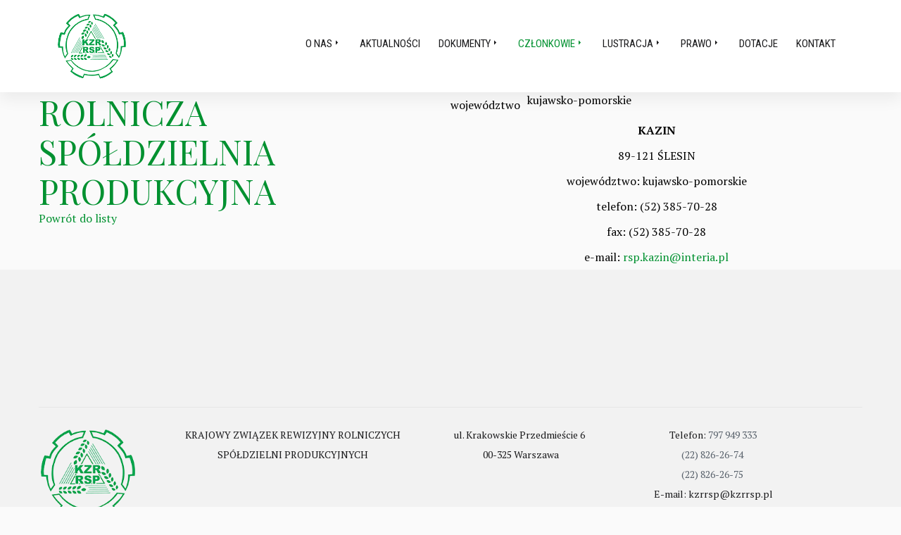

--- FILE ---
content_type: text/html; charset=utf-8
request_url: http://kzrrsp.pl/pl/czlonkowie-kzrrsp/wykaz-czlonkow/uncategorised-2-2-2-2-2-2-2-2-2-2-2/rolnicza-spoldzielnia-produkcyjna-2-2-2-2-2-2-2-2-2-2-2
body_size: 14206
content:
<!DOCTYPE html>
<html prefix="og: http://ogp.me/ns#" xmlns="http://www.w3.org/1999/xhtml" lang="pl-pl"
    dir="ltr">
<head>
    <meta name="viewport" content="width=device-width, initial-scale=1.0" />
    <meta charset="utf-8">
	<meta name="generator" content="Powered by Website Builder Gridbox">
	<title>ROLNICZA SPÓŁDZIELNIA PRODUKCYJNA</title>
	<link href="http://kzrrsp.pl/images/favicon.ico" rel="shortcut icon" type="image/vnd.microsoft.icon">
<link href="http://kzrrsp.pl/components/com_gridbox/assets/css/storage/style-1913.css?2026-01-10-00-37-46" rel="stylesheet" />
	<link href="http://kzrrsp.pl/components/com_gridbox/assets/css/storage/post-37.css?2026-01-10-00-37-46" rel="stylesheet" />
	<link href="/templates/gridbox/css/gridbox.css?2.16.0" rel="stylesheet" />
	<link href="/templates/gridbox/css/storage/responsive.css?2026-01-09-14-20-48" rel="stylesheet" />
	<link href="http://kzrrsp.pl/templates/gridbox/css/storage/style-14.css?2026-01-09-14-20-48" rel="stylesheet" />
	<link href="//fonts.googleapis.com/css?family=Roboto:500,900,300%7CPoppins:500,600,700%7CRoboto+Condensed:500,400%7CPT+Serif:500,400,700,900%7CPlayfair+Display:400&amp;subset=latin,cyrillic,greek,latin-ext,greek-ext,vietnamese,cyrillic-ext&amp;display=swap" rel="stylesheet" />
<script type="application/json" class="joomla-script-options new">{"system.paths":{"root":"","rootFull":"http:\/\/kzrrsp.pl\/","base":"","baseFull":"http:\/\/kzrrsp.pl\/"},"csrf.token":"3e4ed06cfa0dba4faa5bbbe9b68254de"}</script>
	<script src="/media/system/js/core.min.js?576eb51da909dcf692c98643faa6fc89629ead18"></script>
	<script src="/media/vendor/webcomponentsjs/js/webcomponents-bundle.min.js?2.7.0" nomodule defer></script>
	<script src="/media/system/js/joomla-hidden-mail-es5.min.js?86544755a5c7287d31511970d36b3906e8e22dba" nomodule defer></script>
	<script src="/media/system/js/joomla-hidden-mail.min.js?6829a5ca62409c5d92c27b7c42bad9e81b3a480a" type="module"></script>
	<script src="/media/mod_menu/js/menu-es5.min.js?72f1e178f41c69761e62c6f9f5ecfb22" nomodule defer></script>
	<script src="/media/vendor/jquery/js/jquery.min.js"></script>
	<script src="/components/com_gridbox/libraries/bootstrap/bootstrap.js"></script>
	<script src="http://kzrrsp.pl/index.php?option=com_gridbox&amp;task=editor.loadModule&amp;module=gridboxLanguage&amp;2.16.0" async></script>
	<script src="/templates/gridbox/js/gridbox.js?2.16.0"></script>
	<script src="/index.php?option=com_gridbox&amp;task=editor.getItems&amp;id=1913&amp;theme=14&amp;edit_type=&amp;view=page&amp;menuitem=120&amp;2026-01-09-14-20-48"></script>

    <style type="text/css">/* Default Layout */.ba-item-language-switcher .ba-default-layout .ba-language-switcher-list { display: flex; flex-wrap: wrap;}.ba-item-language-switcher .ba-default-layout .ba-language-switcher-list img { margin: 10px;}.ba-item-language-switcher .ba-dropdown-layout .ba-language-switcher-active .ba-language-switcher-item,.ba-item-language-switcher .ba-language-switcher-list .ba-language-switcher-item { position: relative; }.ba-item-language-switcher .ba-lightbox-layout .ba-language-switcher-active .ba-language-switcher-item,.ba-item-language-switcher .ba-dropdown-layout .ba-language-switcher-active .ba-language-switcher-item { align-items: center; display: inline-flex;}.ba-item-language-switcher .ba-language-switcher-item,.ba-item-language-switcher .ba-language-switcher-item * { cursor: pointer !important;}.ba-item-language-switcher .ba-lightbox-layout .ba-language-switcher-list .ba-language-switcher-item,.ba-item-language-switcher .ba-lightbox-layout .ba-language-switcher-active .ba-language-switcher-item,.ba-item-language-switcher .ba-default-layout .ba-language-switcher-list .ba-language-switcher-item img,.ba-item-language-switcher .ba-dropdown-layout .ba-language-switcher-list .ba-language-switcher-item,.ba-item-language-switcher .ba-dropdown-layout .ba-language-switcher-active .ba-language-switcher-item { transition: .3s;}.ba-item-language-switcher .ba-lightbox-layout .ba-language-switcher-list .ba-language-switcher-item:hover,.ba-item-language-switcher .ba-lightbox-layout .ba-language-switcher-active .ba-language-switcher-item:hover,.ba-item-language-switcher .ba-default-layout .ba-language-switcher-list .ba-language-switcher-item:hover img,.ba-item-language-switcher .ba-dropdown-layout .ba-language-switcher-list .ba-language-switcher-item:hover,.ba-item-language-switcher .ba-dropdown-layout .ba-language-switcher-active .ba-language-switcher-item:hover { opacity: .75 !important;}.ba-item-language-switcher .ba-language-switcher-list a { bottom: 0; left: 0; position: absolute; right: 0; top: 0; z-index: 1;}.ba-item-language-switcher .ba-dropdown-layout .ba-language-switcher-list:before { border: 5px solid transparent; border-bottom: 5px solid var(--background-color); content: ""; height: 0; left: 50% !important; margin-left: -5px; position: absolute; top: -9px;}/* Dropdown Layout */.ba-item-language-switcher .ba-lightbox-layout .ba-language-switcher-active .ba-language-switcher-item > i,.ba-item-language-switcher .ba-lightbox-layout:not(.visible-language-switcher-list) .ba-language-switcher-backdrop,.ba-item-language-switcher .ba-lightbox-layout:not(.visible-language-switcher-list) .ba-language-switcher-list,.ba-item-language-switcher .ba-default-layout .ba-language-switcher-active,.ba-item-language-switcher .ba-default-layout .ba-language-switcher-list .ba-language-switcher-item > span,.ba-item-language-switcher .ba-language-switcher-wrapper:not(.ba-lightbox-layout) .ba-language-switcher-list > i,.ba-item-language-switcher .ba-language-switcher-wrapper:not(.ba-lightbox-layout) .ba-language-switcher-wrapper .ba-language-switcher-backdrop,.ba-item-language-switcher .ba-dropdown-layout:not(.visible-language-switcher-list) .ba-language-switcher-list { display: none;}.ba-item-language-switcher .ba-lightbox-layout .ba-language-switcher-list,.ba-item-language-switcher .ba-dropdown-layout .ba-language-switcher-list { border-bottom: calc(var(--border-width) * var(--border-bottom)) var(--border-style) var(--border-color); border-left: calc(var(--border-width) * var(--border-left)) var(--border-style) var(--border-color); border-radius: var(--border-radius); border-right: calc(var(--border-width) * var(--border-right)) var(--border-style) var(--border-color); border-top: calc(var(--border-width) * var(--border-top)) var(--border-style) var(--border-color); box-shadow: var(--shadow-horizontal) var(--shadow-vertical) var(--shadow-blur) var(--shadow-spread) var(--shadow-color);}.ba-item-language-switcher .ba-dropdown-layout .ba-language-switcher-list { box-sizing: border-box; left: var(--switcher-left); margin-left: -138px; margin-top: 10px; position: absolute; width: 275px;}.ba-item-language-switcher .ba-lightbox-layout .ba-language-switcher-active img,.ba-item-language-switcher .ba-lightbox-layout .ba-language-switcher-list img,.ba-item-language-switcher .ba-dropdown-layout .ba-language-switcher-active img,.ba-item-language-switcher .ba-dropdown-layout .ba-language-switcher-list img { margin-right: 20px; flex-shrink: 0;}.ba-item-language-switcher .ba-dropdown-layout .ba-language-switcher-active .ba-language-switcher-item > i { font-size: 12px; margin-left: 20px;}@keyframes language-switcher { from {transform: scale(.8); opacity: 0;} to {transform: scale(1); opacity: 1;}}.ba-item-language-switcher .ba-dropdown-layout.visible-language-switcher-list .ba-language-switcher-list { animation: language-switcher .3s cubic-bezier(0.4,0,0.2,1) both; backface-visibility: hidden; will-change: transform;}@keyframes hidden-dropdown-language-switcher { from {transform: scale(1); opacity: 1;} to {transform: scale(.8); opacity: 0;}}.ba-item-language-switcher .ba-dropdown-layout.visible-language-switcher-list.language-switcher-out .ba-language-switcher-list { animation: hidden-dropdown-language-switcher .3s cubic-bezier(0.4,0,0.2,1) both; backface-visibility: hidden; will-change: transform;}/* Lightbox Layout */.ba-lightbox-layout .ba-language-switcher-list { box-sizing: border-box; height: 420px; left: calc(50vw - 200px); overflow: auto; position: fixed; top: calc(50vh - 210px); width: 400px; z-index: 9999;}.ba-item-language-switcher .ba-lightbox-layout .ba-language-switcher-list .ba-language-switcher-item { align-items: center; display: inline-flex; width: 100%;}.ba-item-language-switcher .ba-lightbox-layout .ba-language-switcher-list .ba-language-switcher-item span { overflow: hidden; text-overflow: ellipsis; white-space: nowrap;}.ba-item-language-switcher .ba-lightbox-layout .ba-language-switcher-backdrop { background: var(--overlay); bottom: 0; left: 0; position: fixed; right: 0; top: 0; z-index: 998;}.ba-lightbox-layout .ba-language-switcher-list > i { cursor: pointer !important; font-size: 36px; line-height: 21px; position: absolute; right: 25px; top: 25px; transition: opacity .3s;}.ba-lightbox-layout .ba-language-switcher-list > i:hover { opacity: .5;}.ba-wrapper.language-switcher-visible { z-index: 15;}.ba-wrapper.language-switcher-visible .ba-edit-item { display: none !important;}@keyframes visible-language-switcher { from {opacity: 0;} to {opacity: 1;}}.ba-item-language-switcher .ba-lightbox-layout.visible-language-switcher-list .ba-language-switcher-backdrop,.ba-item-language-switcher .ba-lightbox-layout.visible-language-switcher-list .ba-language-switcher-list { animation: visible-language-switcher .3s ease-in-out both; will-change: opacity;}@keyframes hidden-language-switcher { from {opacity: 1;} to {opacity: 0;}}.ba-item-language-switcher .ba-lightbox-layout.visible-language-switcher-list.language-switcher-out .ba-language-switcher-backdrop,.ba-item-language-switcher .ba-lightbox-layout.visible-language-switcher-list.language-switcher-out .ba-language-switcher-list { animation: hidden-language-switcher .3s ease-in-out both;} .ba-grid-column-wrapper.language-switcher-hovered,.ba-row.language-switcher-hovered,.visible-language-switcher-lightbox { z-index: 15;}.ba-item-language-switcher { z-index: 10;}/*/* Plugin Logo*/.ba-item-logo a { text-align: inherit;}.ba-logo-wrapper,.ba-logo-wrapper > a { line-height: 0; display: block;}/*/* Plugin Overlay Section*/.ba-item-overlay-section .ba-image-wrapper + .ba-button-wrapper { display: none;}.ba-item-overlay-section .ba-image-wrapper { cursor: pointer;}.ba-overlay-section-backdrop { padding: 0 !important;}.ba-overlay-section .animated { animation-fill-mode: both;}.ba-overlay-section-backdrop.lightbox.visible-section { left: 0;}.ba-overlay-section-backdrop .ba-overlay-section:not(.ba-container) > .ba-section { width: calc(100vw - 17px) !important;}.ba-overlay-section-backdrop .ba-section { flex-direction: column;}/* Overlay Section Button */.ba-overlay-section-backdrop.visible-section .ba-overlay-section { transform: none !important;}.ba-overlay-section-backdrop .ba-overlay-section { transition: transform .3s ease-in-out;}/* Overlay Section Lightbox */.ba-overlay-section-backdrop.lightbox .ba-overlay-section { align-items: center; display: flex; justify-content: center;}.ba-overlay-section-backdrop:not(.horizontal-bottom):not(.horizontal-top) .ba-section { height: auto !important; margin-left: auto; margin-right: auto;}.ba-overlay-section-backdrop.lightbox .ba-section { margin: 50px 0; }/* Overlay Section Vertical Right */.ba-overlay-section-backdrop.vertical-left > .ba-overlay-section >.ba-section,.ba-overlay-section-backdrop.vertical-right > .ba-overlay-section > .ba-section { min-height: 100vh !important;}.ba-overlay-section-backdrop.vertical-right { justify-content: flex-end;}.ba-overlay-section-backdrop.vertical-right > .ba-overlay-section { transform: translateX(100%);}/* Overlay Section Vertical Left */.ba-overlay-section-backdrop.vertical-left { justify-content: flex-start;}.ba-overlay-section-backdrop.vertical-left > .ba-overlay-section { transform: translateX(-100%);}/* Overlay Section Horizontal Top */.ba-overlay-section-backdrop.horizontal-bottom > .ba-overlay-section,.ba-overlay-section-backdrop.horizontal-top > .ba-overlay-section { margin: 0;}.ba-overlay-section-backdrop.horizontal-top > .ba-overlay-section { transform: translateY(-100%);}.ba-overlay-section-backdrop.horizontal-top { align-items: flex-start;}.ba-overlay-section-backdrop.horizontal-top .ba-container,.ba-overlay-section-backdrop.horizontal-bottom .ba-container { max-width: none;}.ba-overlay-section-backdrop.horizontal-top > .ba-overlay-section,.ba-overlay-section-backdrop.horizontal-top > .ba-overlay-section > .ba-section,.ba-overlay-section-backdrop.horizontal-bottom > .ba-overlay-section,.ba-overlay-section-backdrop.horizontal-bottom > .ba-overlay-section > .ba-section { width: 100% !important;}/* Overlay Section Horizontal Bottom */.ba-overlay-section-backdrop.horizontal-bottom { align-items: flex-end; justify-content: start;}.ba-overlay-section-backdrop.horizontal-bottom > .ba-overlay-section { transform: translateY(100%);}@media (-ms-high-contrast: active), (-ms-high-contrast: none){ .ba-overlay-section-backdrop.horizontal-bottom > .ba-overlay-section { margin-right: calc(0px - (100vw - 100%)); overflow-y: scroll; width: calc(100vw + (100vw - 100%))!important; }}@-moz-document url-prefix() { .ba-overlay-section-backdrop.horizontal-bottom > .ba-overlay-section { margin-right: calc(0px - (100vw - 100%)); overflow-y: scroll; width: calc(100vw + (100vw - 100%))!important; }}.ba-store-wishlist-backdrop,.ba-store-cart-backdrop,.ba-overlay-section-backdrop,.ba-lightbox-backdrop.lightbox-center { align-items: center; bottom: 0; box-sizing: border-box; display: flex; justify-content: center; left: 0; min-height: 100vh; opacity: 0; overflow: hidden; overflow-x: hidden; position: fixed; padding: 25px; right: 0; top: 0; transition: none; visibility: hidden; z-index: 999999;}.ba-store-wishlist-backdrop,.ba-store-cart-backdrop { padding: 0;}.ba-store-wishlist-backdrop-out,.ba-store-cart-backdrop-out,.ba-overlay-section-backdrop.overlay-section-backdrop-out,.ba-lightbox-backdrop.lightbox-center.overlay-section-backdrop-out { transition: opacity .3s ease-in-out, visibility .1s .3s, left .1s .3s;}.ba-overlay-section-backdrop.lightbox:not(.visible-section).overlay-section-backdrop-out { left: 0!important; right: 0!important; transition: opacity .3s ease-in-out, visibility .1s .3s !important;}.ba-store-wishlist-backdrop,.ba-store-cart-backdrop,.ba-overlay-section-backdrop { align-items: baseline;}.ba-store-wishlist-opened .ba-store-wishlist-backdrop,.ba-store-cart-opened .ba-store-cart-backdrop,.lightbox-open .ba-lightbox-backdrop,.lightbox-open .ba-overlay-section-backdrop.visible-section { font-size: initial; letter-spacing: initial; line-height: initial; overflow: scroll; overflow-x: hidden;}.ba-not-default-header.ba-store-cart-opened .header,.ba-not-default-header.ba-store-wishlist-opened .header,.ba-store-wishlist-opened,.ba-store-cart-opened { width: calc(100% - var(--body-scroll-width));}.ba-wrapper.ba-lightbox.ba-container.sortabale-parent-node:before { bottom: 0; content: ""; cursor: move; left: 0; overflow: auto; position: absolute; right: 0; top: 0; z-index: 30;}.ba-store-wishlist-backdrop.ba-visible-store-wishlist,.ba-store-cart-backdrop.ba-visible-store-cart,.ba-overlay-section-backdrop.visible-section,.ba-lightbox-backdrop.visible-lightbox { font-size: initial; letter-spacing: initial; line-height: initial; opacity: 1; transition: opacity .3s ease-in-out; visibility: visible;}.ba-store-wishlist-backdrop.ba-visible-store-wishlist .ba-wishlist-checkout-row[data-exists="0"] { cursor: not-allowed;}.ba-store-wishlist-backdrop.ba-visible-store-wishlist .ba-wishlist-checkout-row[data-exists="0"] .ba-wishlist-add-all-btn { opacity: .25; pointer-events: none;}.ba-overlay-section-backdrop.lightbox:not(.visible-section) { left: 100% !important; pointer-events: none!important; right: auto!important;}.ba-overlay-section-backdrop .ba-overlay-section,.ba-lightbox-backdrop .ba-lightbox { margin: auto 0;}.ba-store-wishlist-close-wrapper,.ba-store-cart-close-wrapper,.close-overlay-section,.close-lightbox { height: 0; left: 15px; position: absolute; right: 10px; top: 0; z-index: 100;}.ba-store-wishlist-close-wrapper i,.ba-store-cart-close-wrapper i,.close-overlay-section i,.close-lightbox i { color: inherit; cursor: pointer; font-size: 36px; margin-top: 10px; transition: .3s;}.ba-store-wishlist-close-wrapper i,.ba-store-cart-close-wrapper i { color: var(--title); transition: .3s;}.close-overlay-section i:hover,.close-lightbox i:hover,.ba-close-checkout-modal:hover,.ba-store-wishlist-close-wrapper i:hover,.ba-store-cart-close-wrapper i:hover,.ba-cart-product-quantity-cell i:hover { opacity: .5;}.ba-store-wishlist-backdrop > .ba-store-wishlist-close,.ba-modal-sm + .modal-backdrop,.ba-store-cart-backdrop > .ba-store-cart-close,.ba-overlay-section-backdrop > .ba-overlay-section-close,.ba-lightbox-backdrop > .ba-lightbox-close { bottom: 0; left: 0; position: fixed; right: 0; top: 0;}.ba-modal-sm + .modal-backdrop { background-color: var(--overlay); opacity: .05 !important; z-index: 999999 !important;}.ba-lightbox-backdrop:not(.visible-lightbox) .ba-lightbox,.ba-lightbox-backdrop:not(.visible-lightbox) .ba-cookies,.ba-overlay-section-backdrop.lightbox { left: 100% ;}/*/* Blog Plugin Search*/.ba-item-store-search,.ba-item-search { --shadow-horizontal: 0; --shadow-vertical: 0; --shadow-blur: 0; --shadow-spread: 0px; --shadow-color: rgba(0, 0, 0, 0);}.ba-item-store-search .ba-search-wrapper,.ba-item-search .ba-search-wrapper { align-items: center; box-sizing: border-box; box-shadow: var(--shadow-horizontal) var(--shadow-vertical) var(--shadow-blur) var(--shadow-spread) var(--shadow-color); display: inline-flex; width: 100%;}.ba-item-store-search .ba-search-wrapper:not(.after),.ba-item-search .ba-search-wrapper:not(.after) { flex-direction: row-reverse;}.ba-item-store-search .ba-search-wrapper input,.ba-item-search .ba-search-wrapper input { background: transparent !important; border: none !important; height: auto; margin: 0; padding: 0; width: 100%;}.ba-item-store-search .ba-search-wrapper i,.ba-item-search .ba-search-wrapper i { pointer-events: none; margin: 0 10px;}.search-started .ba-item-search-result { opacity: 0;}.ba-search-wrapper input::placeholder { opacity: .5;}.ba-item-store-search-result .ba-blog-posts-wrapper p,.ba-item-search-result .ba-blog-posts-wrapper p { margin: 0 10px; }/* /* Live Search */.ba-live-search-results { background-color: #fff; border-radius: 6px; border: none; box-shadow: 0 25px 40px rgba(0,0,0,.15); box-sizing: border-box; display: none; left: var(--input-left); margin-left: 0; min-width: 700px; opacity: 0; overflow: hidden; padding: 0; position: absolute; top: var(--input-bottom); width: var(--input-width); z-index: 99999;}.ba-live-search-results .ba-live-search-body { box-sizing: border-box; display: flex; flex-direction: column; height: calc(var(--live-search-height) - 100px); justify-content: flex-start; max-height: 550px; min-height: 80px; overflow-y: auto; padding: 25px; scrollbar-color: #464646 transparent; scrollbar-width: thin;}.ba-live-search-show-all-btn { align-items: center; background: var(--primary) !important; color: #fff !important; cursor: pointer; display: flex; font-size: 14px; font-weight: bold; justify-content: center; padding: 15px; transition: .3s;}@keyframes loading-spin { from { transform: rotate(0); } to { transform: rotate(360deg); }}.live-search-loading-data i { animation: loading-spin 1s linear infinite;}.live-search-loading-data i:before { content: '\f1b9'; font-family: 'balbooa-family';}.live-search-data-loaded i { pointer-events: all !important; cursor: pointer;}.live-search-data-loaded i:before { content: '\e04a'; font-family: 'balbooa-family';}.ba-live-search-product-title-cell { flex-grow: 1;}.ba-live-search-product-title-cell { padding-left: 15px;}.ba-live-search-product-row:first-child { padding-top: 0;}.ba-live-search-product-row:last-child { padding-bottom: 0;}.ba-live-search-product-price-cell { white-space: nowrap;}.ba-live-search-product-price-cell { white-space: nowrap;}.ba-live-search-product-row:first-child { padding-top: 0;}.ba-live-search-product-row:last-child { padding-bottom: 0;}.ba-live-search-body{ min-height: 255px;}.ba-live-search-product-price-cell { width: 80px;}@keyframes visible-live-search { from {transform: translateY(20px); opacity: 0;} to {transform: translateY(0);opacity: 1;}}.ba-live-search-results.visible-live-search-results { animation: visible-live-search .3s cubic-bezier(0.4,0,0.2,1) both;}@keyframes live-search-out { from {transform: translateY(0);opacity: 1;} to {transform: translateY(20px); opacity: 0;}}.ba-live-search-results.ba-live-search-out { animation: live-search-out .3s cubic-bezier(0.4,0,0.2,1) both;}.ba-live-search-results.ba-live-search-out,.ba-live-search-results.visible-live-search-results { animation: modal-sm-in .3s cubic-bezier(0.4,0,0.2,1) both; backface-visibility: hidden; display: block; line-height: initial;}.ba-wishlist-attachment,.ba-checkout-order-product-content-inner-cell + .ba-checkout-order-product-extra-options,.ba-live-search-product-content-inner-cell + .ba-live-search-product-content-inner-cell,.ba-wishlist-product-content-inner-cell + .ba-wishlist-product-extra-options,.ba-cart-product-content-inner-cell + .ba-cart-product-extra-options { margin-top: 20px;}.ba-wishlist-product-extra-options + .ba-wishlist-attachment{ margin-top: 0;}.ba-live-search-product-price-cell,.ba-store-cart-backdrop .ba-cart-product-price-cell { display: flex; flex-direction: column;}.ba-wishlist-product-price-cell { line-height: 48px;}.ba-checkout-order-product-row,.ba-live-search-product-row,.ba-wishlist-product-row,.ba-cart-product-row { padding: 15px 0 ;}.ba-checkout-order-product-row:not(:last-child),.ba-live-search-product-row:not(:last-child),.ba-wishlist-product-row:not(:last-child),.ba-cart-product-row:not(:last-child) { border-bottom: 1px solid var(--border);}.ba-checkout-order-product-extra-option,.ba-checkout-order-product-row.row-fluid,.ba-checkout-order-product-content-inner-cell,.ba-live-search-product-content-inner-cell,.ba-live-search-product-row,.ba-wishlist-product-extra-option,.ba-wishlist-product-content-inner-cell,.ba-wishlist-product-row,.ba-cart-product-extra-option,.ba-cart-product-content-inner-cell,.ba-cart-product-row { align-items: flex-start; display: flex; }.ba-live-search-product-row[data-extra-count="0"],.ba-wishlist-product-row[data-extra-count="0"],.ba-cart-product-row[data-extra-count="0"] { align-items: center; }.ba-checkout-order-product-content-inner-cell,.ba-live-search-product-row,.ba-live-search-product-content-inner-cell,.ba-wishlist-product-content-inner-cell,.ba-cart-product-content-inner-cell { align-items: center;}.ba-checkout-order-product-content-cell,.ba-live-search-product-content-cell,.ba-wishlist-product-content-cell,.ba-cart-product-content-cell { align-items: center; display: flex; flex-wrap: wrap;}.ba-wishlist-attachment,.ba-checkout-order-product-extra-options-title,.ba-checkout-order-product-extra-options,.ba-checkout-order-product-extra-options-content,.ba-checkout-order-product-extra-option,.ba-checkout-order-product-extra-option-value,.ba-checkout-order-product-extra-options-title,.ba-checkout-order-product-content-inner-cell,.ba-live-search-product-content-inner-cell,.ba-wishlist-product-extra-options,.ba-wishlist-product-content-inner-cell,.ba-wishlist-product-extra-options-content,.ba-wishlist-product-extra-option,.ba-wishlist-product-extra-option-value,.ba-wishlist-product-extra-options-title,.ba-cart-product-extra-options,.ba-cart-product-content-inner-cell,.ba-cart-product-extra-options-content,.ba-cart-product-extra-option,.ba-cart-product-extra-option-value,.ba-cart-product-extra-options-title { width: 100%;}.ba-checkout-order-product-content-cell,.ba-live-search-product-content-cell,.ba-wishlist-product-content-cell,.ba-wishlist-product-extra-option-value,.ba-cart-product-extra-option-value,.ba-cart-product-content-cell { flex-grow: 1;}.ba-live-search-body,.ba-wishlist-products-list,.ba-cart-products-list { overflow: auto; padding: 0 50px; text-align: left;}.ba-live-search-results .ba-live-search-product-image-cell img,.ba-wishlist-product-image-cell img,.ba-checkout-order-product-image-cell img,.ba-cart-product-image-cell img { max-width: 75px; max-height: 75px;}.ba-live-search-results .ba-live-search-product-image-cell,.ba-wishlist-product-image-cell,.ba-cart-product-image-cell { position: relative;}.ba-live-search-results .ba-live-search-product-image-cell a,.ba-wishlist-product-image-cell a,.ba-cart-product-image-cell a { bottom: 0; left: 0; position: absolute; right: 0; top: 0;}.ba-empty-live-search,.ba-empty-cart-products-message,.ba-cart-product-row input[type="text"],.ba-cart-product-quantity-cell i,.ba-wishlist-price-wrapper,.ba-cart-price-wrapper { font-size: 18px;}.ba-empty-live-search { align-items: center; display: flex; flex-grow: 1; font-size: 14px; justify-content: center; text-align: center;}.ba-empty-live-search,.ba-empty-cart-products-message,.ba-cart-checkout-row.ba-cart-checkout-discount,.ba-wishlist-headline,.ba-cart-headline { line-height: 30px;}.ba-checkout-order-form-section.ba-checkout-order-form-total-wrapper .ba-checkout-order-form-row-title > span,.ba-live-search-product-price-cell,.ba-live-search-price-wrapper,.ba-wishlist-sale-price-wrapper,.ba-cart-price-wrapper,.ba-cart-sale-price-wrapper,.ba-cart-product-title,.ba-wishlist-product-info,.ba-cart-product-info { line-height: normal;}.ba-live-search-sale-price-wrapper,.ba-cart-sale-price-wrapper,.ba-wishlist-sale-price-wrapper { text-decoration: line-through;}.ba-checkout-order-product-extra-options,.ba-wishlist-product-extra-options,.ba-cart-product-extra-options,.ba-live-search-product-title,.ba-checkout-order-product-title,.ba-wishlist-product-title,.ba-cart-product-title { display: flex;}.ba-checkout-order-product-info > span,.ba-live-search-price-currency,.ba-checkout-order-price-currency,.ba-cart-subtotal .store-currency-symbol,.ba-wishlist-price-currency,.ba-cart-price-currency,.ba-wishlist-product-info > span,.ba-cart-product-info > span { margin-right: 5px;}.ba-checkout-order-product-extra-options-title,.ba-checkout-order-product-extra-option-title,.ba-wishlist-product-extra-options-title,.ba-wishlist-product-extra-option-title,.ba-cart-product-extra-options-title,.ba-checkout-order-product-extra-option-title,.ba-wishlist-product-extra-option-title,.ba-cart-product-extra-option-title,.ba-empty-live-search,.ba-live-search-price-wrapper,.ba-live-search-product-title a,.ba-empty-cart-products-message,.ba-wishlist-checkout-title,.ba-cart-checkout-title,.ba-cart-product-title,.ba-wishlist-product-title a,.ba-cart-product-title a,.ba-wishlist-price-wrapper,.ba-cart-price-wrapper { color: var(--title); font-weight: bold;}.ba-live-search-product-price-cell,.ba-live-search-product-title a,.ba-live-search-price-wrapper,.ba-wishlist-product-title a,.ba-store-cart .ba-cart-product-title a { font-size: 16px;}.ba-live-search-product-title a,.ba-wishlist-product-title a,.ba-store-cart .ba-cart-product-title a { color: var(--title); transition: opacity .3s;}.ba-live-search-product-category a:hover,.ba-live-search-product-category a { font-size: 14px; color: var(--subtitle); transition: opacity .3s;}.ba-live-search-product-category a:hover,.ba-live-search-product-title a:hover,.ba-wishlist-product-title a:hover,.ba-store-cart .ba-cart-product-title a:hover { opacity: .5;}.ba-live-search-results .ba-live-search-product-image-cell,.ba-wishlist-product-image-cell,.ba-checkout-order-product-image-cell,.ba-cart-product-image-cell { align-items: center; display: flex; justify-content: center; margin-right: 10px; max-width: 85px; min-height: 75px; min-width: 85px;}.ba-live-search-product-title-cell,.ba-cart-product-title-cell { flex-grow: 1; width: 225px;}.ba-live-search-add-to-cart-cell > span:hover,.ba-wishlist-add-to-cart-cell > span:not(.ba-wishlist-empty-stock):hover,.ba-cart-checkout-row.ba-cart-checkout-promo-code .ba-cart-apply-promo-code:hover,.ba-wishlist-add-all-btn:hover,.ba-cart-checkout-btn:hover { background-color: var(--hover); color: var(--title-inverse);}.ba-live-search-show-all-btn:hover,.ba-live-search-add-to-cart-btn:hover,.ba-wishlist-add-to-cart-cell > span:not(.ba-wishlist-empty-stock):hover { background-color: var(--hover) !important;}.ba-live-search-results .ba-live-search-body::-webkit-scrollbar,.ba-wishlist-products-list::-webkit-scrollbar,.ba-cart-products-list::-webkit-scrollbar { width: 6px;}.ba-live-search-results .ba-live-search-body::-webkit-scrollbar-thumb,.ba-wishlist-products-list::-webkit-scrollbar-thumb,.ba-cart-products-list::-webkit-scrollbar-thumb { background: #ddd; border-radius: 6px;}.ba-cart-products-list { scrollbar-width: thin; scrollbar-color: #464646 transparent;}.ba-wishlist-attachment .post-intro-image { background-position: center; background-size: cover; border-radius: 3px; box-sizing: border-box; display: inline-block; height: 50px; margin: 0 15px 0 0; min-width: 50px; vertical-align: middle; width: 50px;}.ba-wishlist-attachment .attachment-title { color: var(--text); font-size: 12px; line-height: 24px;}.ba-wishlist-attachment { display: flex; align-items: center;}.ba-wishlist-attachment i { font-size: 24px; margin-right: 10px; pointer-events: none; transition: all .3s;}/*/* Main menu*/.main-menu > .add-new-item,.close-menu,.open-menu { display: none;}.mod-menu__sub,.nav-child { transition: all .5s ease;}.nav { margin: 0;}.main-menu .nav { font-size: 0; letter-spacing: 0; line-height: 0; list-style: none; margin-bottom: 0; padding-left: 0;}.main-menu .nav > li { display: inline-block; float: none; overflow: visible; text-decoration: none;}.vertical-menu .main-menu .nav > li { overflow: visible;}.main-menu .nav > li > a,.main-menu .nav > li > span { background: transparent; display: block;}.main-menu .nav > li > a:hover,.main-menu .nav > li > a:focus { background: transparent;}.mod-menu__sub,.nav-child { padding: 0; width: 250px;}li.deeper > span i.ba-icon-caret-right,li.deeper > a i.ba-icon-caret-right { color: inherit; font-size: inherit; line-height: inherit; padding: 0 5px;}.vertical-menu li.deeper > span i.ba-icon-caret-right,.vertical-menu li.deeper > a i.ba-icon-caret-right,.nav > li li.deeper > span i.ba-icon-caret-right,.nav > li li.deeper > a i.ba-icon-caret-right { float: right;}@-moz-document url-prefix() { .nav li.deeper > span i.ba-icon-caret-right, .nav li.deeper > a i.ba-icon-caret-right { float: right; } li.deeper > span i.ba-icon-caret-right, li.deeper > a i.ba-icon-caret-right { display: block; float: none; position: static; text-align: right; }}.deeper.parent > .mod-menu__sub,.deeper.parent > .nav-child { display: none;}.nav > .deeper.parent > .mod-menu__sub,.nav > .deeper.parent > .nav-child { padding: 0; position: absolute; z-index: 20;}.mod-menu__sub li > span,.mod-menu__sub li > a,.nav-child li > span,.nav-child li > a { display: block; padding: 10px 20px;}.mod-menu__sub > .deeper,.nav-child > .deeper { position: relative;}.mod-menu__sub li,.nav-child li { text-decoration: none; list-style: none;}.mod-menu__sub > .deeper:hover > .mod-menu__sub,.nav-child > .deeper:hover > .nav-child { left: 100%; position: absolute; top: 0px;}.nav li.deeper:hover > .mod-menu__sub,.megamenu-editing.megamenu-item > .tabs-content-wrapper .ba-section,.nav li:hover > .tabs-content-wrapper .ba-section,.nav li.deeper:hover > .nav-child { animation-fill-mode: none; animation-delay: 0s; box-sizing: border-box; display: block;}li.deeper >span,li.deeper > a { position: relative;}.ba-menu-backdrop { background-color: rgba(0,0,0, .1); bottom: 0; display: none; left: 0; position: fixed; right: 0; top: 0; z-index: 1;}.dropdown-left-direction { right: 0;}.child-dropdown-left-direction,.dropdown-left-direction ul { right: 100%; left: auto !important;}.dropdown-top-direction { transform: translateY(calc( 0px - var(--dropdown-top-diff) - 25px)); top: auto !important;}/* Menu With Icon */.ba-item-main-menu .nav li span i.ba-menu-item-icon,.ba-item-main-menu .nav li a i.ba-menu-item-icon,.menu li span i.ba-menu-item-icon,.menu li a i.ba-menu-item-icon { color: inherit; line-height: 0; margin-right: 10px; text-align: center; vertical-align: middle; width: 1em;}/* Megamenu */.megamenu-item .ba-section { max-width: 100%;}.megamenu-item > .mod-menu__sub,.ba-menu-wrapper > .tabs-content-wrapper,.megamenu-item > .tabs-content-wrapper,.megamenu-item > .nav-child { display: none !important; z-index: 999;}.row-with-megamenu .megamenu-editing.megamenu-item > .tabs-content-wrapper,.megamenu-item:hover >.tabs-content-wrapper { display: block !important;}.megamenu-item >.tabs-content-wrapper { position: absolute; top: 100%;}.vertical-menu .megamenu-item >.tabs-content-wrapper.ba-container { top: 0;}.megamenu-item >.tabs-content-wrapper:not(.ba-container) { max-width: none !important;}.megamenu-item >.tabs-content-wrapper:not(.ba-container) .ba-section { width: 100% !important;}.megamenu-item >.tabs-content-wrapper.ba-container:not(.megamenu-center) { margin: 0 !important;}.megamenu-item >.tabs-content-wrapper.ba-container { width: auto !important; max-width: none;}.mod-menu__sub > .megamenu-item .ba-icon-caret-right,.mod-menu__sub > .megamenu-item >.tabs-content-wrapper,.nav-child > .megamenu-item .ba-icon-caret-right,.nav-child > .megamenu-item >.tabs-content-wrapper { display: none !important;}.megamenu-item .ba-section { min-height: 50px;}/* Vertical layout menu */.vertical-menu .main-menu .nav > li { display: block; position: relative;}.vertical-menu .main-menu .nav > li.deeper.parent > .mod-menu__sub,.vertical-menu .megamenu-item > .tabs-content-wrapper.ba-container,.vertical-menu .main-menu .nav > li.deeper.parent > .nav-child { margin-left: 100% !important;}.vertical-menu .megamenu-item >.tabs-content-wrapper.ba-container.megamenu-center { padding: 0 !important; top: auto;}.vertical-menu .main-menu .nav > li.megamenu-item { align-items: center; display: flex;}.vertical-menu .main-menu .nav > li> span,.vertical-menu .main-menu .nav > li> a { width: 100%; box-sizing: border-box;}.vertical-menu .main-menu .nav > li .mod-menu__sub,.vertical-menu .main-menu .nav > li .nav-child { top: 0;}.megamenu-item > .tabs-content-wrapper { margin-left: calc(var(--menu-item-left-offset) * -1) !important;}.megamenu-item > .tabs-content-wrapper.ba-container { margin-left: 0 !important;}.megamenu-item > .tabs-content-wrapper.ba-container.megamenu-center { margin-left: calc(var(--menu-item-width) / 2 - var(--megamenu-width) / 2 - 50px) !important;}.ba-hamburger-menu >.main-menu .ba-overlay { z-index: -1;}/* Collapsible Vertical Menu*/.collapsible-vertical-submenu.vertical-menu .main-menu .nav > li.deeper.parent > .mod-menu__sub,.collapsible-vertical-submenu.vertical-menu .main-menu .nav > .deeper.parent .mod-menu__sub,.collapsible-vertical-submenu.vertical-menu .main-menu .nav > .deeper.parent .nav-child, .collapsible-vertical-submenu.vertical-menu .main-menu .menu > .deeper.parent .mod-menu__sub, .collapsible-vertical-submenu.vertical-menu .main-menu .menu > .deeper.parent .nav-child { box-sizing: border-box; display: block; margin-left: 0 !important; margin-top: 0; position: static; transform: none !important; width: 100% !important;}@keyframes visible-nav-child { 0% {max-height: 0; overflow: hidden;opacity: 0;} 99%{max-height: 400vh; overflow: visible; opacity: 1;} 100%{max-height: 400vh; overflow: visible; opacity: 1;}}.collapsible-vertical-submenu.vertical-menu .deeper.parent.visible-nav-child > ul.mod-menu__sub, .collapsible-vertical-submenu.vertical-menu .deeper.parent.visible-nav-child > .tabs-content-wrapper, .collapsible-vertical-submenu.vertical-menu .deeper.parent.visible-nav-child > ul.nav-child { animation: visible-nav-child .5s linear both!important; overflow: visible;}@keyframes hidden-nav-child { to{max-height: 0!important; overflow: hidden; opacity: 0;}}.collapsible-vertical-submenu.vertical-menu .deeper.parent.hidden-nav-child > ul.mod-menu__sub, .collapsible-vertical-submenu.vertical-menu .deeper.parent.hidden-nav-child > .tabs-content-wrapper, .collapsible-vertical-submenu.vertical-menu .deeper.parent.hidden-nav-child > ul.nav-child { animation: hidden-nav-child .3s linear both !important; box-sizing: border-box;}.collapsible-vertical-submenu.vertical-menu .deeper.parent:not(.visible-nav-child) > ul.mod-menu__sub, .collapsible-vertical-submenu.vertical-menu .deeper.parent:not(.visible-nav-child) > .tabs-content-wrapper, .collapsible-vertical-submenu.vertical-menu .deeper.parent:not(.visible-nav-child) > ul.nav-child { max-height: 0 !important; overflow: hidden; padding-top: 0 !important; padding-bottom: 0 !important;}.collapsible-vertical-submenu.vertical-menu .deeper.parent.visible-nav-child > span i:not(.ba-menu-item-icon):before, .collapsible-vertical-submenu.vertical-menu .deeper.parent.visible-nav-child > a i:not(.ba-menu-item-icon):before { transform: rotate(90deg);}.collapsible-vertical-submenu.vertical-menu .deeper.parent > span i:before, .collapsible-vertical-submenu.vertical-menu .deeper.parent > a i:before { align-items: center; display: inline-flex; justify-content: center; transition: all .15s linear; width: 1em;}@keyframes notification-in { from {bottom: 0; transform: translateY(100%); opacity: 0;}}#system-message { animation: notification-in .4s cubic-bezier(.25,.98,.26,.99) both; border-radius: 6px; border: none; bottom: 50px; box-shadow: 0 10px 30px rgba(0,0,0,0.3); color: #fff; display: block; opacity: 1; overflow: hidden; padding: 0; position: fixed; right: 50px; text-shadow: none; visibility: visible; z-index: 1510;}#system-message-container .alert { background: #02adea; display: inline-block; padding: 40px 25px; width: 250px;}#system-message-container .alert.alert-warning,#system-message-container .alert.alert-danger,#system-message-container .alert.alert-error { background-color: #ff776f;;}#system-message .alert-heading { color: #fff; display: block; font-size: 14px; font-weight: bold; letter-spacing: 0; line-height: 16px; margin: 0 0 15px !important; text-align: left; text-decoration: none; text-transform: uppercase;}#system-message > div .alert-message { color: #fff; font-size: 14px; font-weight: 500; line-height: 24px; margin: 0; opacity: .6; word-break: break-word;}#system-message .alert:before,#system-message .close { color: #fff; opacity: 1; padding: 8px; position: absolute; right: 5px; text-shadow: none; top: 0; opacity: 0;}#system-message > .alert:before { content: '\e04a'; display: inline-block; font: normal normal normal 24px/1 'balbooa-family'; opacity: 1; padding: 13px 10px;}.ba-account-alert-tooltip,.ba-checkout-alert-tooltip,.tooltip,.popover { position: absolute !important; z-index: 1060;}.ba-account-alert-tooltip,.ba-checkout-alert-tooltip,.ba-items-filter-show-button,.tooltip,.tip-wrap,.popover { border-radius: 4px; box-shadow: 0 10px 30px rgba(0,0,0,0.3); max-width: 200px; padding: 20px; text-align: left; transition: opacity .3s; width: auto; z-index: 100000;}.ba-items-filter-show-button,.tooltip,.tip-wrap,.popover { opacity: 0; background: #2c2c2c;}/*/* Plugin Field*/.ba-item-field-group .ba-field-wrapper,.ba-item-field .ba-field-wrapper { align-items: center; flex-direction: column; display: flex;}.ba-item-field-group .ba-field-wrapper:not(.ba-label-position-left ):not(.ba-label-position-right ) > *,.ba-item-field .ba-field-wrapper:not(.ba-label-position-left ):not(.ba-label-position-right ) > * { width: 100%}.ba-item:not(.ba-item-slideshow):not(.ba-item-feature-box) .empty-content:not(.slideshow-button):not(.ba-feature-button) { display: none;}.ba-item-field-group .ba-field-wrapper.ba-label-position-left,.ba-item-field .ba-field-wrapper.ba-label-position-left { align-items: flex-start; flex-direction: row;}.ba-item-field-group .ba-field-wrapper.ba-label-position-right .ba-field-label,.ba-item-field .ba-field-wrapper.ba-label-position-right .ba-field-label,.ba-item-field-group .ba-field-wrapper.ba-label-position-left .ba-field-label,.ba-item-field .ba-field-wrapper.ba-label-position-left .ba-field-label { flex-wrap: nowrap; display: flex;}.ba-item-field-group .ba-field-wrapper.ba-label-position-left .ba-field-label,.ba-item-field .ba-field-wrapper.ba-label-position-left .ba-field-label { text-align: left !important;}.ba-item-field-group .ba-field-wrapper.ba-label-position-right .ba-field-label,.ba-item-field .ba-field-wrapper.ba-label-position-right .ba-field-label { text-align: right !important;}.ba-item-field-group .ba-field-wrapper.ba-label-position-right,.ba-item-field .ba-field-wrapper.ba-label-position-right { flex-direction: row-reverse;}.ba-item-field-group .ba-field-wrapper .ba-field-content > span,.ba-item-field .ba-field-wrapper .ba-field-content > span { display: block;}.ba-item-field .fields-post-tags { margin: 0 10px 10px 0; display: inline-flex;}.ba-item-field-group .ba-field-wrapper .ba-field-content ,.ba-item-field .ba-field-wrapper .ba-field-content { backface-visibility: visible !important; flex-grow: 1;}.ba-item-field-group .ba-field-wrapper .field-description-wrapper,.ba-item-field .ba-field-wrapper .field-description-wrapper { margin-left: 5px; position: relative;}.ba-item-field-group .ba-field-wrapper .field-description-wrapper > i,.ba-item-field .ba-field-wrapper .field-description-wrapper > i { color: inherit !important; font-size: inherit !important; transition: opacity .3s linear;}.ba-item-field-group .ba-field-wrapper .field-description-wrapper > i:hover,.ba-item-field .ba-field-wrapper .field-description-wrapper > i:hover { opacity: .5}.ba-item-field-group .ba-field-content a,.ba-item-field .ba-field-content a { transition: color .3s linear}.ba-item-field-group .ba-field-wrapper.ba-label-position-right .ba-field-label,.ba-item-field .ba-field-wrapper.ba-label-position-right .ba-field-label { margin-left: 10px;}.ba-item-field-group .ba-field-wrapper .ba-field-label > *,.ba-item-field .ba-field-wrapper .ba-field-label > * { display: inline-block;}.ba-item-field-group .ba-field-wrapper .ba-field-label > i,.ba-item-field .ba-field-wrapper .ba-field-label > i { line-height: initial; margin-right: 10px; vertical-align: middle;}.ba-item-field-group .ba-field-wrapper .ba-field-content > span.field-price-wrapper.right-currency-position,.ba-item-field .ba-field-wrapper .ba-field-content > span.field-price-wrapper.right-currency-position { display: inline-flex; flex-direction: row-reverse;}.ba-item-field-group .ba-field-wrapper.ba-label-position-left .ba-field-label .ba-tooltip { white-space: normal;}.content-text table { width: 100% !important;}.content-text * { word-break: normal;}.content-text pre { border: 1px solid var(--border); margin: 0; max-height: 400px; overflow-x: hidden; overflow-y: scroll; padding: 50px; text-decoration: none !important; text-transform: none !important; white-space: pre-wrap; word-break: break-all;}.content-text pre code { font-family: inherit;}.ba-copy-to-clipboard i,.ba-item-text a { transition: .3s}.ba-copy-to-clipboard:hover i { opacity: .5;}span.ba-copy-to-clipboard { bottom: 10px; cursor: pointer; font-size: 28px; line-height: 0; position: absolute; right: 25px;}.intro-post-reviews a.ba-blog-post-rating-count,.ba-blog-post-reviews a.ba-blog-post-rating-count { margin-left: 10px; transition: color .3s;}.intro-post-wrapper .intro-post-info > span,.ba-blog-post-info-wrapper > span { align-items: center; position: relative;}.ba-blog-post-info-wrapper > .ba-blog-post-author ~ .ba-blog-post-author,.ba-item-post-intro .intro-post-info .intro-post-author ~ .intro-post-author { margin-left: 20px;}.intro-post-reviews a.ba-blog-post-rating-count,.ba-blog-post-reviews a.ba-blog-post-rating-count,.ba-blog-post-info-wrapper > span a:hover,.intro-post-wrapper .intro-post-info > span a:hover,.ba-blog-post-info-wrapper > span a,.intro-post-wrapper .intro-post-info > span a { color: inherit;}.ba-blog-post-info-wrapper .ba-author-avatar,.intro-post-wrapper .ba-author-avatar { margin: 5px 10px 5px 0;}.ba-blog-post-info-wrapper,.ba-blog-post-info-wrapper > span,.ba-blog-post-info-wrapper .ba-icons,.intro-post-wrapper .intro-post-info > span { cursor: default !important;}.ba-item-post-navigation .ba-blog-post-fields,.ba-item-post-intro .intro-post-info,.ba-blog-post-info-wrapper { align-items: center; display: flex; flex-wrap: wrap;}.ba-item-category-intro .intro-post-title-wrapper .ba-author-avatar,.ba-blog-post-info-wrapper .ba-author-avatar,.intro-post-info .ba-author-avatar { background-position: center; background-size: cover; border-radius: 50%; display: inline-block; vertical-align: middle;}.intro-post-info .ba-author-avatar,.ba-blog-post-info-wrapper .ba-author-avatar { height: 30px; width: 30px;}/* Author Social Link */.intro-category-author-social-wrapper a,.ba-post-author-social-wrapper a { font-size: 16px; margin-right: 10px; padding: 10px;}.ba-blog-posts-pagination span.disabled a *,.ba-blog-posts-pagination span.disabled a,.intro-category-author-social-wrapper a:hover,.ba-post-author-social-wrapper a:hover { opacity: .5;}.intro-post-reviews,.ba-blog-post-reviews { align-items: center;}.intro-post-wrapper .intro-post-image { background-position: 50%; background-repeat: no-repeat; background-size: cover; position: relative;}.intro-post-wrapper .intro-post-title { display: inline-block; max-width: 100%; text-align: inherit;}.fullscreen-post.intro-post-wrapper { display: flex; box-sizing: border-box; flex-direction: column; justify-content: center; overflow: hidden; position: relative;}.fullscreen-post .intro-post-image-wrapper { left: 0; position: absolute; right: 0; top: 0; z-index: 0;}.intro-post-wrapper .intro-category-author-social-wrapper,.intro-post-wrapper .intro-post-title-wrapper,.intro-post-wrapper .intro-post-info { backface-visibility: hidden; -webkit-backface-visibility: hidden; box-sizing: border-box; margin-left: auto; margin-right: auto; max-width: 100%; padding: 0 25px;}.intro-post-wrapper:not(.fullscreen-post) .intro-category-author-social-wrapper,.intro-post-wrapper:not(.fullscreen-post) .intro-post-title-wrapper,.intro-post-wrapper:not(.fullscreen-post) .intro-post-info { padding: 0;}.intro-category-author-social-wrapper,.fullscreen-post .intro-post-title-wrapper,.fullscreen-post .intro-post-info { box-sizing: border-box; z-index: 2;}.intro-post-wrapper .intro-post-info > span { display: inline-block;}.intro-post-wrapper .intro-post-info > span:last-child { margin-right: 0;}.intro-category-description { display: inline-block;}.ba-item-category-intro .intro-post-title-wrapper .ba-author-avatar { height: 75px; margin: 0 25px 0 0; width: 75px;}.intro-post-image-wrapper { position: relative;}.intro-post-image-wrapper .ba-overlay { z-index: 1;}.lightbox-open .row-with-intro-items { position: static;}.blog-posts-sorting-wrapper select,.ba-comments-total-count-wrapper select { background: transparent!important; border-radius: 0!important; border: none!important; font-weight: bold !important; height: auto; padding: 0; width: auto;}.ba-blog-post-rating-stars,.ba-review-stars-wrapper { align-items: center; color: #ddd!important; display: flex; letter-spacing: initial !important; margin-bottom: 1px;}/*/* Plugin Button*/.ba-button-wrapper a { text-decoration: none;}.ba-item-categories .ba-blog-post .ba-app-sub-category a,.ba-blog-post-add-to-cart,.event-calendar-events-list a,.ba-post-navigation-info a,.intro-post-wrapper .intro-post-info > span a,.ba-item-icon-list .ba-icon-list-wrapper ul li a *,.ba-post-author-title a,.ba-item-one-page-menu a,.ba-item-main-menu a,.ba-item-main-menu .separator,.ba-item-tabs .nav-tabs a,.ba-blog-post-info-wrapper > span a,.intro-post-wrapper > span a,.ba-blog-post-title a,.ba-item-overlay-section .ba-button-wrapper .ba-btn-transition,.ba-btn-transition { cursor: pointer; transition: color .3s ease-in-out, background .3s ease-in-out;}.ba-item-main-menu .separator { cursor: default;}.ba-button-wrapper a { display: inline-flex; align-items: center;}.ba-item-scroll-to .ba-btn-transition span + i,.ba-item-overlay-section .ba-btn-transition span + i,.ba-item-button .ba-btn-transition span + i { color: inherit; line-height: 1em; text-align: center; width: 1em;}.empty-textnode + i,.ba-item-overlay-section .empty-textnode + i,.ba-btn-transition .empty-textnode + i { margin: 0 !important;}.ba-item-overlay-section,.ba-item-image { line-height: 0 !important;}.ba-image-wrapper > a,.ba-image-wrapper { line-height: 0; display: block;}.ba-image-wrapper { box-sizing: border-box; max-width: 100%;}.ba-image-wrapper img.ba-lightbox-item-image { cursor: zoom-in;}.ba-item-image-field .ba-image-wrapper,.ba-item-overlay-section .ba-image-wrapper,.ba-item-image .ba-image-wrapper { display: inline-block; position: relative;}.ba-item-image-field .ba-image-wrapper img,.ba-item-overlay-section .ba-image-wrapper img,.ba-item-image .ba-image-wrapper img { width: 100% !important;}.ba-image-item-caption,.ba-simple-gallery-caption { opacity: 0;}.ba-item-image .ba-image-wrapper.visible-image-caption .ba-image-item-caption,.ba-item-overlay-section .ba-image-wrapper:hover .ba-image-item-caption,.ba-item-image .ba-image-wrapper:hover .ba-image-item-caption,.ba-instagram-image:hover .ba-simple-gallery-caption { opacity: 1;}.ba-item-image .ba-image-wrapper.visible-image-caption .ba-image-item-caption,.ba-item-image .ba-image-wrapper.visible-image-caption:hover img { transform: none !important;}.ba-item-overlay-section img,.ba-image-item-caption,.ba-item-image .ba-image-wrapper img,.ba-image-item-caption .ba-caption-overlay,.ba-instagram-image .ba-caption-overlay,.ba-simple-gallery-caption { transition-duration: var(--transition-duration); transition-property: all;}.ba-image-item-caption,.ba-image-item-caption .ba-caption-overlay,.ba-simple-gallery-image,.ba-simple-gallery-caption .ba-caption-overlay,.ba-simple-gallery-caption { bottom: 0; display: flex; flex-direction: column; justify-content: center; left: 0; padding: 20px; position: absolute; right: 0; top: 0;}.ba-btn-transition + .ba-image-item-caption { pointer-events: none;}.ba-image-item-caption .ba-caption-overlay,.ba-simple-gallery-image { padding: 0;}.ba-item .ba-image-wrapper,.ba-item-simple-gallery .ba-instagram-image { overflow: hidden; transform: translate3d(0, 0, 0);}.ba-image-item-caption *:not(.ba-caption-overlay),.ba-simple-gallery-caption *:not(.ba-caption-overlay){ z-index: 1;}@keyframes bounceIn { 0%,100%,20%,40%,60%,80% { animation-timing-function: cubic-bezier(.215,.61,.355,1); } 0% { opacity: 0; transform: scale3d(.3,.3,.3); } 20% { transform: scale3d(1.1,1.1,1.1); } 40% { transform: scale3d(.9,.9,.9); } 60% { opacity: 1; transform: scale3d(1.03,1.03,1.03); } 80% { transform: scale3d(.97,.97,.97); } 100% { opacity: 1; transform: scale3d(1,1,1); }}.animated.bounceIn,.ba-item-content-slider .active .bounceIn { animation-duration: .75s;}.ba-item-content-slider .active .bounceIn,.bounceIn { animation-name: bounceIn;}@keyframes fadeIn { 0% { opacity: 0; } 100% { opacity: 1; }}.ba-item-content-slider .active .fadeIn,.fadeIn { animation-name: fadeIn;}@keyframes fadeInUp { 0% { opacity: 0; transform: translate3d(0,10%,0); } 100% { opacity: 1; transform: none; }}.ba-item-content-slider .active .fadeInUp,.fadeInUp { animation-name: fadeInUp;}</style>

<link rel="apple-touch-icon" sizes="180x180" href="/apple-touch-icon.png">
<link rel="icon" type="image/png" sizes="32x32" href="/favicon-32x32.png">
<link rel="icon" type="image/png" sizes="16x16" href="/favicon-16x16.png">	<link href="http://kzrrsp.pl/templates/gridbox/css/storage/code-editor-14.css?2026-01-09-14-20-48" rel="stylesheet" type="text/css" />
    <script>
        var JUri = 'http://kzrrsp.pl/',
            breakpoints = {"laptop":1440,"tablet":1280,"tablet-portrait":1024,"phone":768,"phone-portrait":420},
            menuBreakpoint = '1024' * 1,
            disableResponsive = false,
            google_fonts = 1,
            gridboxVersion = '2.16.0',
            themeData = {"id":"1913","theme":"14","page":{"option":"com_gridbox","view":"page","id":"1913"}};
    </script>
	<meta property="og:type" content="article" />
	<meta property="og:title" content="ROLNICZA SPÓŁDZIELNIA PRODUKCYJNA">
	<meta property="og:description" content="">
	<meta property="og:url" content="http://kzrrsp.pl/pl/czlonkowie-kzrrsp/wykaz-czlonkow/uncategorised-2-2-2-2-2-2-2-2-2-2-2/rolnicza-spoldzielnia-produkcyjna-2-2-2-2-2-2-2-2-2-2-2">
	<meta property="og:image" content="">

	<link href="http://kzrrsp.pl/templates/gridbox/library/icons/material/material.css" rel="stylesheet" type="text/css">
	<script src="http://kzrrsp.pl/components/com_gridbox/libraries/modules/initItems.js?2.16.0"></script>
	<script src="http://kzrrsp.pl/components/com_gridbox/libraries/modules/initoverlay-button.js?2.16.0"></script>
	<script src="http://kzrrsp.pl/components/com_gridbox/libraries/modules/initStoreSearch.js?2.16.0"></script>
	<script src="http://kzrrsp.pl/components/com_gridbox/libraries/modules/initmenu.js?2.16.0"></script>
	<script src="http://kzrrsp.pl/components/com_gridbox/libraries/modules/initimage.js?2.16.0"></script>
	<script src="http://kzrrsp.pl/components/com_gridbox/libraries/modules/initText.js?2.16.0"></script></head>
<body class="com_gridbox page ">

    <div class="ba-overlay"></div>
    <header class="header ">
        <div class="ba-wrapper">
 <div class="ba-section row-fluid" id="item-179497138800" data-effect="">
 <div class="ba-overlay"></div>
 
 
 <div class="ba-section-items">
 
 
<div class="ba-row-wrapper">
 <div class="ba-row row-fluid" id="item-16811910849390" data-effect="">
 <div class="ba-overlay"></div>
 
 
 
 
<div class="column-wrapper">
            <div class="ba-grid-column-wrapper ba-col-12" data-span="12">
                <div class="ba-grid-column column-content-align-middle column-horizontal-direction" id="item-16811910849394" data-effect="">
 <div class="ba-overlay"></div>
 
 
 
<div class="ba-row-wrapper ba-container" style="">
    <div class="ba-row row-fluid" id="item-1681191121178" data-effect="">
        <div class="ba-overlay"></div>
        
        
        <div class="column-wrapper">
            <div class="ba-grid-column-wrapper ba-col-3" data-span="3" style="">
                <div class="ba-grid-column" id="item-1681191121179" data-effect="">
                    <div class="ba-overlay"></div>
                    
                    
                    <div class="ba-item-overlay-section ba-item" id="item-15041827831390" data-overlay="item-15041827831391" data-effect="">
 <div class="ba-button-wrapper">
 <a class="ba-btn-transition">
 <span class="">Szukaj</span>
 	<i class="zmdi zmdi-search"></i>
 </a>
 </div>
 
 
<div class="ba-overlay-section-backdrop lightbox" data-id="item-15041827831391">
 <div class="ba-overlay-section-close" style="width: calc(100% - 6px);"></div>
 <div class="ba-wrapper ba-overlay-section" data-id="item-15041811811">
 <div class="ba-section row-fluid" id="item-15041827831391" data-effect="">
 <div class="close-overlay-section">
 <i class="ba-icons ba-icon-close ba-overlay-section-close"></i>
 </div>
 <div class="ba-overlay"></div>
 
 
 <div class="ba-section-items">
 <div class="ba-row-wrapper ba-container">
 <div class="ba-row row-fluid" id="item-15041827831392">
 <div class="ba-overlay"></div>
 
 
 <div class="column-wrapper">
 <div class="ba-grid-column-wrapper ba-col-12" data-span="12">
 <div class="ba-grid-column" id="item-15041827831393">
 <div class="ba-overlay"></div>
 
 
 <div class="ba-item-search ba-item" id="item-15050726541" data-effect="">
	<div class="ba-search-wrapper after">
 <input type="text" placeholder="Co chcesz znaleźć?" data-search-url="/pl/search?query="><i class="zmdi zmdi-search"></i>
 </div>
	
 
 
</div>

 
 </div>
 </div>
 </div>
 </div>
</div>
 </div>
 
 </div>
 </div>
</div>
</div>

                    
                </div>
            </div>
            
            <div class="ba-grid-column-wrapper ba-col-6" data-span="6" style="">
                <div class="ba-grid-column" id="item-1681191121180" data-effect="bounceIn">
                    <div class="ba-overlay"></div>
                    
                    
                    

                    
                </div>
            </div>
            
            <div class="ba-grid-column-wrapper ba-col-3" data-span="3" style="">
                <div class="ba-grid-column" id="item-1681191121181" data-effect="">
                    <div class="ba-overlay"></div>
                    
                    
                    <div class="ba-item-language-switcher ba-item" id="item-1680537173987" data-effect="">
    <div class="ba-language-switcher-wrapper ba-default-layout">
        <div class="ba-language-switcher-active"><div class="ba-language-switcher-item">
<img src="http://kzrrsp.pl/components/com_gridbox/assets/images/flags/pl-PL.png" width="100" height="100"><span>Polish (PL)</span><i class="zmdi zmdi-chevron-down"></i>
</div>
</div>
        <div class="ba-language-switcher-list">
            <i class="ba-icons ba-icon-close"></i>
        


<div class="ba-language-switcher-item">
<a href="/pl/czlonkowie-kzrrsp/wykaz-czlonkow/uncategorised-2-2-2-2-2-2-2-2-2-2-2/rolnicza-spoldzielnia-produkcyjna-2-2-2-2-2-2-2-2-2-2-2"></a><img src="http://kzrrsp.pl/components/com_gridbox/assets/images/flags/pl-PL.png" width="100" height="100"><span class="ba-tooltip ba-bottom">Polish (PL)</span>
</div>
<div class="ba-language-switcher-item">
<a href="/en/"></a><img src="http://kzrrsp.pl/components/com_gridbox/assets/images/flags/en-GB.png" width="100" height="100"><span class="ba-tooltip ba-bottom">English (en-GB)</span>
</div>
</div>
        <div class="ba-language-switcher-backdrop"></div>
    </div>
    
    
</div>

                    
                </div>
            </div>
        </div>
    </div>
</div>

 
 </div>
            </div>
        </div>
</div>
</div>
<div class="ba-row-wrapper ba-container">
    <div class="ba-row row-fluid" id="item-1680351015266" data-effect="">
        <div class="ba-overlay"></div>
        
        
        <div class="column-wrapper">
            <div class="ba-grid-column-wrapper ba-col-2" data-span="2" style="">
                <div class="ba-grid-column" id="item-1680351015267" data-effect="">
                    <div class="ba-overlay"></div>
                    
                    
                    <div class="ba-item-logo ba-item" id="item-15044557880" data-effect="">
 <div class="ba-logo-wrapper">
 <a href="/">
 <img src="http://kzrrsp.pl/images/site-elements/logo_kzrrsp.png" alt="" width="100" height="100"></a>
 </div>
 
 
</div>

                    
                </div>
            </div>
            
            <div class="ba-grid-column-wrapper ba-col-10" data-span="10" style="">
                <div class="ba-grid-column" id="item-1680351015268" data-effect="">
                    <div class="ba-overlay"></div>
                    
                    
                    <div class="ba-item-main-menu ba-item" id="item-1680344164880" data-effect="">
<div class="ba-menu-wrapper ba-hamburger-menu ba-collapse-submenu">
<div class="main-menu hide-menu" style="">
<div class="close-menu"><i class="ba-icons ba-icon-close"></i></div>
<div class="integration-wrapper">
<ul class="mod-menu mod-list nav ">
<li class="nav-item item-102 deeper parent">
<a href="/pl/o-nas">O nas<i class="ba-icons ba-icon-caret-right"></i></a><ul class="mod-menu__sub list-unstyled small fadeInUp">
<li class="nav-item item-103"><a href="/pl/o-nas/cele-i-zadania-krajowego-zwiazku">Cele i zadania Krajowego Związku</a></li>
<li class="nav-item item-104"><a href="/pl/o-nas/sklad-rady">Skład Rady</a></li>
<li class="nav-item item-105"><a href="/pl/o-nas/sklad-zarzadu">Skład Zarządu</a></li>
</ul>
</li>
<li class="nav-item item-339"><a href="/pl/aktualnosci-pl">Aktualności</a></li>
<li class="nav-item item-106 deeper parent">
<a href="/pl/dokumenty">Dokumenty<i class="ba-icons ba-icon-caret-right"></i></a><ul class="mod-menu__sub list-unstyled small fadeInUp">
<li class="nav-item item-107"><a href="/pl/dokumenty/statut">Statut</a></li>
<li class="nav-item item-219"><a href="/pl/dokumenty/program-dzialania-na-lata-2022-2026">PROGRAM DZIAŁANIA KZRRSP NA LATA 2022-2026</a></li>
<li class="nav-item item-108"><a href="/pl/dokumenty/program-dzialania-kzrrsp-w-latach-2017-2020">PROGRAM DZIAŁANIA KZRRSP W LATACH 2017-2020</a></li>
<li class="nav-item item-109"><a href="/pl/dokumenty/program-dzialania-kzrrsp-w-latach-2013-2017">PROGRAM DZIAŁANIA KZRRSP W LATACH 2013-2017</a></li>
<li class="nav-item item-110"><a href="/pl/dokumenty/program-dzialania-kzrrsp-w-latach-2009-2012">PROGRAM DZIAŁANIA KZRRSP W LATACH 2009-2012</a></li>
<li class="nav-item item-111"><a href="/pl/dokumenty/wzor-deklaracji-czlonkowskiej">Wzór deklaracji członkowskiej</a></li>
<li class="nav-item item-112"><a href="/pl/dokumenty/wzor-uchwaly-walnego-zgromadzenia-spoldzielni">Wzór uchwały walnego zgromadzenia spółdzielni</a></li>
</ul>
</li>
<li class="nav-item item-113 active deeper parent">
<a href="/pl/czlonkowie-kzrrsp">Członkowie<i class="ba-icons ba-icon-caret-right"></i></a><ul class="mod-menu__sub list-unstyled small fadeInUp">
<li class="nav-item item-114"><a href="/pl/czlonkowie-kzrrsp/jak-zostac-czlonkiem-krajowego-zwiazku">Jak zostać członkiem Krajowego Związku?</a></li>
<li class="nav-item item-456"><a href="/pl/czlonkowie-kzrrsp/uchwala-w-sprawie-wnoszenia-skladek-za-2024-r">UCHWAŁA W SPRAWIE WNOSZENIA SKŁADEK ZA 2024 R.</a></li>
<li class="nav-item item-218"><a href="/pl/czlonkowie-kzrrsp/uchwala-w-sprawie-wnoszenia-skladek-za-2022-r">UCHWAŁA W SPRAWIE WNOSZENIA SKŁADEK ZA 2022 R.</a></li>
<li class="nav-item item-116"><a href="/pl/czlonkowie-kzrrsp/uchwala-w-sprawie-wysokosci-oraz-trybu-i-terminu-wnoszenia-skladek-czlonkowskich-za-2021-r">UCHWAŁA W SPRAWIE WYSOKOŚCI ORAZ TRYBU I TERMINU WNOSZENIA SKŁADEK CZŁONKOWSKICH ZA 2021 R.</a></li>
<li class="nav-item item-118"><a href="/pl/czlonkowie-kzrrsp/uchwala-w-sprawie-zasad-finansowania-dzialalnosci-krajowej-rady-spoldzielczej-przez-organizacje-spoldzielcze-w-latach-2017-2020">UCHWAŁA W SPRAWIE ZASAD FINANSOWANIA DZIAŁALNOŚCI KRAJOWEJ RADY SPÓŁDZIELCZEJ PRZEZ ORGANIZACJE SPÓŁDZIELCZE W LATACH 2017-2020</a></li>
<li class="nav-item item-119"><a href="/pl/czlonkowie-kzrrsp/rozporzadzenie-ministra-finansow-w-sprawie-okreslenia-gornej-granicy-skladek-organizacji-spoldzielczych-na-rzecz-zwiazkow-rewizyjnych-i-krajowej-rady-spoldzielczej">Rozporządzenie Ministra Finansów w sprawie określenia górnej granicy składek organizacji spółdzielczych na rzecz związków rewizyjnych i Krajowej Rady Spółdzielczej</a></li>
<li class="nav-item item-120 current active"><a href="/pl/czlonkowie-kzrrsp/wykaz-czlonkow" aria-current="location">Wykaz członków</a></li>
</ul>
</li>
<li class="nav-item item-121 deeper parent">
<a href="/pl/lustracja">Lustracja<i class="ba-icons ba-icon-caret-right"></i></a><ul class="mod-menu__sub list-unstyled small fadeInUp">
<li class="nav-item item-122"><a href="/pl/lustracja/tryb-i-zasady-przeprowadzania-lustracji-organizacji-spoldzielczych">Uchwała nr 11/2025 Zgromadzenia Ogólnego Krajowej Rady Spółdzielczej z dnia 27 marca 2025 r. w sprawie przyjęcia Trybu i zasad przeprowadzania lustracji organizacji spółdzielczych</a></li>
<li class="nav-item item-123"><a href="/pl/lustracja/uchwala-nr-332-2020-rady-kzrrsp-z-dnia-16-wrzesnia-2020-r">Uchwała Nr 332/2020 Rady KZRRSP z dnia 16 września 2020 r. w sprawie lustracji przeprowadzanych przez Krajowy Związek Rewizyjny Rolniczych Spółdzielni Produkcyjnych</a></li>
<li class="nav-item item-124"><a href="/pl/lustracja/zasady-ustalania-odplatnosci-za-lustracje-w-krajowym-zwiazku">Uchwała Nr 121/2020 Zarządu KZRRSP z dnia 16.09.2020 r. w sprawie zasad ustalania odpłatności za lustracje przeprowadzane przez Krajowy Związek</a></li>
<li class="nav-item item-125"><a href="/pl/lustracja/kodeks-etyki-lustratora">KODEKS ETYKI LUSTRATORA</a></li>
</ul>
</li>
<li class="nav-item item-128 deeper parent">
<a href="/pl/prawo">Prawo<i class="ba-icons ba-icon-caret-right"></i></a><ul class="mod-menu__sub list-unstyled small fadeInUp">
<li class="nav-item item-331"><a href="/pl/prawo/ustawa-prawo-spoldzielcze">Ustawa - Prawo Spółdzielcze</a></li>
<li class="nav-item item-332"><a href="/pl/prawo/ustawa-o-ksztaltowaniu-ustroju-rolnego">Ustawa o kształtowaniu ustroju rolnego</a></li>
<li class="nav-item item-333"><a href="/pl/prawo/ustawa-o-spoldzielniach-rolnikow">Ustawa o spółdzielniach rolników</a></li>
<li class="nav-item item-334"><a href="/pl/prawo/prace-wykonywane-w-szczegolnych-warunkach-prez-prcownikow-rsp">Prace wykonywane w szczególnych warunkach prez prcowników RSP</a></li>
<li class="nav-item item-215"><a href="/pl/prawo/rodo">RODO</a></li>
</ul>
</li>
<li class="nav-item item-454"><a href="/pl/dotacje">Dotacje</a></li>
<li class="nav-item item-129"><a href="/pl/kontakt">Kontakt</a></li>
</ul>
</div>
<div class="ba-item-search ba-item" id="item-1681204862239" data-effect=""><div class="ba-search-wrapper">
<input type="text" placeholder="Szukaj..." data-search-url="/pl/search?query="><i class="zmdi zmdi-search"></i>
</div></div>
<div class="ba-item-language-switcher ba-item" id="item-1681204878317" data-effect=""><div class="ba-language-switcher-wrapper ba-default-layout">
<div class="ba-language-switcher-active"><div class="ba-language-switcher-item">
<img src="http://kzrrsp.pl/components/com_gridbox/assets/images/flags/pl-PL.png" width="100" height="100"><span>Polish (PL)</span><i class="zmdi zmdi-chevron-down"></i>
</div>
</div>
<div class="ba-language-switcher-list">
<i class="ba-icons ba-icon-close"></i>

<div class="ba-language-switcher-item">
<a href="/pl/czlonkowie-kzrrsp/wykaz-czlonkow/uncategorised-2-2-2-2-2-2-2-2-2-2-2/rolnicza-spoldzielnia-produkcyjna-2-2-2-2-2-2-2-2-2-2-2"></a><img src="http://kzrrsp.pl/components/com_gridbox/assets/images/flags/pl-PL.png" width="100" height="100"><span class="ba-tooltip ba-bottom">Polish (PL)</span>
</div>
<div class="ba-language-switcher-item">
<a href="/en/"></a><img src="http://kzrrsp.pl/components/com_gridbox/assets/images/flags/en-GB.png" width="100" height="100"><span class="ba-tooltip ba-bottom">English (en-GB)</span>
</div>
</div>
<div class="ba-language-switcher-backdrop"></div>
</div></div>
</div>
<div class="open-menu"><i class="ba-icons ba-icon-menu"></i></div>
</div>

<div class="ba-menu-backdrop"></div>
</div>

                    
                </div>
            </div>
        </div>
    </div>
</div>
</div>
 </div>
</div>    </header>
    <div class="body">





        <div class="row-fluid main-body module-position">

            <div class="ba-col-12">
                <div id="system-message-container">
	</div>

                <div class="row-fluid">
    <div class="ba-gridbox-page row-fluid">
<div class="ba-wrapper">
    <div class="ba-section row-fluid" id="item-14975226220" data-effect="">
        <div class="ba-overlay"></div>
        
        
        <div class="ba-section-items">
            <div class="ba-row-wrapper ba-container">
                <div class="ba-row row-fluid row-with-intro-items" id="item-14975226221" data-effect="">
                    <div class="ba-overlay"></div>
                    
                    
                    
                
<div class="column-wrapper">
            <div class="ba-grid-column-wrapper ba-col-6" data-span="6">
                <div class="ba-grid-column" id="item-14975226225" data-effect="">
                                <div class="ba-overlay"></div>
                                
                                
                                
<div class="ba-item-post-intro ba-item" id="item-14975226224" data-effect="">
                                    <div class="intro-post-wrapper">
                                        
                                        <div class="intro-post-title-wrapper">
                                            <h1 class="intro-post-title">ROLNICZA SPÓŁDZIELNIA PRODUKCYJNA</h1>
                                        </div>
                                        <div class="intro-post-info"></div>
                                    </div>
                                    
                                    
                                </div>
                                
<div class="ba-item-button ba-item" id="item-1681392270186" data-effect="">
	<div class="ba-button-wrapper">
        <a class="ba-btn-transition" href="/pl/czlonkowie-kzrrsp/wykaz-czlonkow">
            <span>Powrót do listy</span>
        </a>
    </div>
	
    
</div>

                                
                            </div>
            </div>
            
            <div class="ba-col-6 ba-grid-column-wrapper" data-span="6">
                <div class="ba-grid-column" id="item-1681392203778" data-effect="">
                    <div class="ba-overlay"></div>
                    
                    
                    <div class="ba-item-field ba-item" id="item-1681387238561" data-effect="">
    <div class="ba-field-wrapper ba-label-position-left">
        <div class="ba-field-label"><p>województwo</p></div>
        <div class="ba-field-content">kujawsko-pomorskie</div>
    </div>
    
    
</div>
<div class="ba-item-field ba-item" id="item-16813890841520" data-effect="">
    <div class="ba-field-wrapper">
        <div class="ba-field-label empty-content"><p></p></div>
        <div class="ba-field-content"><p><strong>KAZIN</strong></p>

<p>89-121 ŚLESIN<br>
województwo: kujawsko-pomorskie</p>

<p>telefon: (52) 385-70-28<br>
fax: (52) 385-70-28<br>
e-mail: <joomla-hidden-mail is-link="1" is-email="1" first="cnNwLmthemlu" last="aW50ZXJpYS5wbA==" text="cnNwLmthemluQGludGVyaWEucGw=" base="">Ten adres pocztowy jest chroniony przed spamowaniem. Aby go zobaczyć, konieczne jest włączenie w przeglądarce obsługi JavaScript.</joomla-hidden-mail></p>
</div>
    </div>
    
    
</div>

                    
                </div>
            </div>
        </div>
</div>
            </div>
        </div>
    </div>
</div>    </div>
</div>
            </div>

        </div>





    </div>
    <footer class="footer">
        <div class="ba-wrapper">
 <div class="ba-section row-fluid" id="item-1494846679" data-effect="">
 <div class="ba-overlay"></div>
 
 
 <div class="ba-section-items">
 
<div class="ba-row-wrapper">
 <div class="ba-row row-fluid no-gutter-desktop" id="item-15043825100" data-effect="">
 <div class="ba-overlay"></div>
 
 
 <div class="column-wrapper">
 <div class="ba-grid-column-wrapper ba-col-12" data-span="12">
 <div class="ba-grid-column" id="item-15043825101" data-effect="">
 <div class="ba-overlay"></div>
 
 
 

 
 </div>
 </div>
 </div>
 </div>
</div>
<div class="ba-row-wrapper ba-container">
    <div class="ba-row row-fluid" id="item-1680351514652" data-effect="">
        <div class="ba-overlay"></div>
        
        
        <div class="column-wrapper">
            <div class="ba-col-12 ba-grid-column-wrapper" data-span="12">
                <div class="ba-grid-column" id="item-1680351514653" data-effect="">
                    <div class="ba-overlay"></div>
                    
                    
                    
<div class="ba-item-main-menu ba-item" id="item-1680352120761" data-effect="">
<div class="ba-menu-wrapper">
<div class="main-menu">
<div class="close-menu"><i class="ba-icons ba-icon-close"></i></div>
<div class="integration-wrapper"></div>
</div>
<div class="open-menu"><i class="ba-icons ba-icon-menu"></i></div>
</div>

<div class="ba-menu-backdrop"></div>
</div>

                    
                </div>
            </div>
        </div>
    </div>
</div>
<div class="ba-row-wrapper ba-container">
    <div class="ba-row row-fluid" id="item-1680351502608" data-effect="">
        <div class="ba-overlay"></div>
        
        
        <div class="column-wrapper">
            <div class="ba-grid-column-wrapper ba-col-2" data-span="2" style="">
                <div class="ba-grid-column" id="item-1680351502609" data-effect="">
                    <div class="ba-overlay"></div>
                    
                    
                    <div class="ba-item-image ba-item" id="item-1680351754457" data-effect="">
	<div class="ba-image-wrapper ba-fade">
        <img src="http://kzrrsp.pl/images/site-elements/logo_kzrrsp.png" alt="" width="100" height="100">
        <div class="ba-image-item-caption">
            <div class="ba-caption-overlay"></div>
            
            
        </div>
    </div>
	
    
</div>

                    
                </div>
            </div>
            
            <div class="ba-grid-column-wrapper ba-col-4" data-span="4" style="">
                <div class="ba-grid-column" id="item-1680351502610" data-effect="">
                    <div class="ba-overlay"></div>
                    
                    
                    
<div class="ba-item-text ba-item" id="item-1680351868862" data-effect="">
	<div class="content-text">
<p>Krajowy Związek Rewizyjny Rolniczych Spółdzielni Produkcyjnych</p>
</div>
	
    
</div>

                    
                </div>
            </div>
            
            <div class="ba-col-3 ba-grid-column-wrapper" data-span="3">
                <div class="ba-grid-column" id="item-1680351502611" data-effect="">
                    <div class="ba-overlay"></div>
                    
                    
                    
<div class="ba-item-text ba-item" id="item-1680352047467" data-effect="">
	<div class="content-text">
<p>ul. Krakowskie Przedmieście 6 <br>
00-325 Warszawa</p>
</div>
	
    
</div>

                    
                </div>
            </div>
            
            <div class="ba-col-3 ba-grid-column-wrapper" data-span="3">
                <div class="ba-grid-column" id="item-1680351502612" data-effect="">
                    <div class="ba-overlay"></div>
                    
                    
                    <div class="ba-item-text ba-item" id="item-1680352088803" data-effect="">
	<div class="content-text">
<p>Telefon: <a href="tel:797%20949%20333" data-link="tel:797 949 333">797 949 333</a><br>
<a href="tel:(22)%20826-26-74" data-link="tel:(22) 826-26-74">(22) 826-26-74</a> <br>
<a href="tel:(22)%20826-26-75" data-link="tel:(22) 826-26-75">(22) 826-26-75</a> <br>
E-mail: kzrrsp@kzrrsp.pl</p>
<p>PKO Bank Polski SA: <a href="tel:85%201020%201156%200000" data-link="tel:85 1020 1156 0000">85 1020 1156 0000</a> <a href="tel:7802%200062%201128" data-link="tel:7802 0062 1128">7802 0062 1128</a></p>
</div>
	
    
</div>

                    
                </div>
            </div>
        </div>
    </div>
</div>
<div class="ba-row-wrapper ba-container">
    <div class="ba-row row-fluid" id="item-16803515514110" data-effect="">
        <div class="ba-overlay"></div>
        
        
        
    
<div class="column-wrapper">
            <div class="ba-grid-column-wrapper ba-col-6" data-span="6">
                <div class="ba-grid-column" id="item-16803515514111" data-effect="">
                    <div class="ba-overlay"></div>
                    
                    
                    
                    
                </div>
            </div>
            
            <div class="ba-grid-column-wrapper ba-col-6" data-span="6">
                <div class="ba-grid-column" id="item-16803515514112" data-effect="">
                    <div class="ba-overlay"></div>
                    
                    
                    
                    
                </div>
            </div>
        </div>
</div>
</div>
</div>
 </div>
</div>    </footer>
<script>
(function(c,d){"JUri"in d||(d.JUri="http://kzrrsp.pl/");c.addEventListener("click",function(a){var b=a.target?a.target.closest('[class*="ba-click-lightbox-form-"], [href*="ba-click-lightbox-form-"]'):null;if(b){a.preventDefault();if("pending"==b.clicked)return!1;b.clicked="pending";"formsAppClk"in window?formsAppClk.click(b):(a=document.createElement("script"),a.src=JUri+"components/com_baforms/assets/js/click-trigger.js",a.onload=function(){formsAppClk.click(b)},
c.head.append(a))}})})(document,window);
</script>
<script>
(function(c,d){"JUri"in d||(d.JUri="http://kzrrsp.pl/");c.addEventListener("click",function(a){var b=a.target?a.target.closest('[class*="ba-click-lightbox-form-"], [href*="ba-click-lightbox-form-"]'):null;if(b){a.preventDefault();if("pending"==b.clicked)return!1;b.clicked="pending";"formsAppClk"in window?formsAppClk.click(b):(a=document.createElement("script"),a.src=JUri+"components/com_baforms/assets/js/click-trigger.js",a.onload=function(){formsAppClk.click(b)},
c.head.append(a))}})})(document,window);
</script>
</body>
</html>

--- FILE ---
content_type: text/css
request_url: http://kzrrsp.pl/templates/gridbox/css/storage/style-14.css?2026-01-09-14-20-48
body_size: 3449
content:
html body {--primary: rgba(0, 145, 48, 1);--secondary: rgba(28, 119, 199, 1);--accent: rgba(68, 212, 36, 1);--title: #1b1b1d;--subtitle: rgba(29, 29, 31, 0.4);--text: #1b1b1d;--icon: #1b1b1d;--title-inverse: #ffffff;--text-inverse: rgba(255, 255, 255, 0.4);--bg-primary: #ffffff;--bg-secondary: rgba(242, 242, 242, 1);--bg-dark: #1e293d;--bg-dark-accent: #20364c;--border: #eeeeee;--shadow: rgba(0, 0, 0, 0.15);--overlay: rgba(0, 0, 0, 0.5);--hover: #2f3439;--color-1: #35404a;--color-2: #4f6279;--color-3: #0098d8;--color-4: #ff4f49;--color-5: #ff7a2f;--color-6: #ffc700;--color-7: #34dca2;--color-8: #00ada9;}#item-1494846679 {--border-radius: 0px;min-height: 50px;display : block;margin-bottom: 0px;margin-top: 0px;padding-bottom: 0px;padding-left: 0px;padding-right: 0px;padding-top: 0px;}#item-1494846679 {background-image: none;background-color: var(--bg-secondary);backdrop-filter: none;-webkit-backdrop-filter: none;}#item-1494846679 > .ba-overlay {background-color: rgba(0, 0, 0, 0);background-image: none;backdrop-filter: none;-webkit-backdrop-filter: none;}body footer a {color : rgba(88, 97, 107, 1);}body footer a:hover {color : rgba(255, 51, 51, 1);}body footer, footer ul, footer ol, footer table, footer blockquote {color: var(--title);background-image: none;font-family: 'Roboto';font-size: 14px;font-style: normal;font-weight: 500;letter-spacing: 0px;line-height: 28px;text-align: left;text-decoration: none;text-transform: none;}body footer {--icon-list-line-height: 28px;} footer p, footer .content-text pre {color: rgba(255, 255, 255, 0.45);background-image: none;font-family: 'Roboto';font-size: 14px;font-style: normal;font-weight: 500;letter-spacing: 0px;line-height: 28px;text-align: left;text-decoration: none;text-transform: none;} footer h1 {color: rgba(255, 255, 255, 1);background-image: none;font-family: 'Poppins';font-size: 65px;font-style: normal;font-weight: 500;letter-spacing: -3px;line-height: 75px;text-align: center;text-decoration: none;text-transform: none;} footer h2 {color: rgba(255, 255, 255, 1);background-image: none;font-family: 'Poppins';font-size: 48px;font-style: normal;font-weight: 600;letter-spacing: -2px;line-height: 58px;text-align: center;text-decoration: none;text-transform: none;} footer h3 {color: rgba(255, 255, 255, 1);background-image: none;font-family: 'Roboto';font-size: 36px;font-style: normal;font-weight: 900;letter-spacing: 0px;line-height: 56px;text-align: left;text-decoration: none;text-transform: none;} footer h4 {color: rgba(255, 255, 255, 0.95);background-image: none;font-family: 'Roboto';font-size: 21px;font-style: normal;font-weight: 900;letter-spacing: 0px;line-height: 36px;text-align: left;text-decoration: none;text-transform: none;} footer h5 {color: rgba(255, 255, 255, 1);background-image: none;font-family: 'Poppins';font-size: 18px;font-style: normal;font-weight: 700;letter-spacing: -0.5px;line-height: 28px;text-align: left;text-decoration: none;text-transform: none;} footer h6 {color: rgba(255, 255, 255, 1);background-image: none;font-family: 'Roboto';font-size: 14px;font-style: normal;font-weight: 500;letter-spacing: 0px;line-height: 24px;text-align: left;text-decoration: none;text-transform: none;}#item-15043825100 {--border-radius: 0px;min-height: 50px;display : block;margin-bottom: 0px;margin-top: 0px;padding-bottom: 0px;padding-left: 0px;padding-right: 0px;padding-top: 0px;}#item-15043825100 > .ba-overlay {background-color: rgba(0, 0, 0, 0);background-image: none;backdrop-filter: none;-webkit-backdrop-filter: none;}#item-1680351514652 {--border-radius: 0px;min-height: 50px;display : block;margin-bottom: 25px;margin-top: 25px;padding-bottom: 0px;padding-left: 0px;padding-right: 0px;padding-top: 0px;}#item-1680351502608 {--border-bottom: 0;--border-color: rgba(230, 230, 230, 1);--border-left: 0;--border-right: 0;--border-style: solid;--border-radius: 0px;--border-top: 1;--border-width: 1px;min-height: 50px;display : block;margin-bottom: 25px;margin-top: 25px;padding-bottom: 0px;padding-left: 0px;padding-right: 0px;padding-top: 0px;}#item-16803515514110 {--border-radius: 0px;min-height: 50px;display : block;margin-bottom: 25px;margin-top: 25px;padding-bottom: 0px;padding-left: 0px;padding-right: 0px;padding-top: 0px;}#item-15043825101 {--border-radius: 0px;min-height: 50px;display : block;margin-bottom: 0px;margin-top: 0px;padding-bottom: 0px;padding-left: 0px;padding-right: 0px;padding-top: 0px;}#item-15043825101 > .ba-overlay {background-color: rgba(0, 0, 0, 0);background-image: none;backdrop-filter: none;-webkit-backdrop-filter: none;}#item-1680351514653 {--border-radius: 0px;min-height: 50px;display : block;margin-bottom: 0px;margin-top: 0px;padding-bottom: 0px;padding-left: 0px;padding-right: 0px;padding-top: 0px;}#item-1680351502609 {--border-radius: 0px;min-height: 50px;display : block;margin-bottom: 0px;margin-top: 0px;padding-bottom: 0px;padding-left: 0px;padding-right: 0px;padding-top: 0px;}#item-1680351502610 {--border-radius: 0px;min-height: 50px;display : block;margin-bottom: 0px;margin-top: 0px;padding-bottom: 0px;padding-left: 0px;padding-right: 0px;padding-top: 0px;}#item-1680351502611 {--border-radius: 0px;min-height: 50px;display : block;margin-bottom: 0px;margin-top: 0px;padding-bottom: 0px;padding-left: 0px;padding-right: 0px;padding-top: 0px;}#item-1680351502612 {--border-radius: 0px;min-height: 50px;display : block;margin-bottom: 0px;margin-top: 0px;padding-bottom: 0px;padding-left: 0px;padding-right: 0px;padding-top: 0px;}#item-16803515514111 {--border-radius: 0px;min-height: 50px;display : block;margin-bottom: 0px;margin-top: 0px;padding-bottom: 0px;padding-left: 0px;padding-right: 0px;padding-top: 0px;}#item-16803515514112 {--border-radius: 0px;min-height: 50px;display : block;margin-bottom: 0px;margin-top: 0px;padding-bottom: 0px;padding-left: 0px;padding-right: 0px;padding-top: 0px;}#item-1680352120761 {display : block;margin-bottom: 25px;margin-top: 25px;}#item-1680352120761 > .ba-menu-wrapper > .main-menu > .integration-wrapper > ul > li {margin-left: 0px;margin-right: 0px;}#item-1680352120761 > .ba-menu-wrapper > .main-menu > .integration-wrapper > ul > li > * > i.ba-menu-item-icon {font-size: 24px;}#item-1680352120761 > .ba-menu-wrapper > .main-menu > .integration-wrapper > ul > li > *:not(ul):not(div) {font-family: 'Roboto Condensed';font-size: 14px;font-style: normal;letter-spacing: 1px;line-height: 12px;text-decoration: none;text-align: center;text-transform: uppercase;color: var(--title);background-color: rgba(255,255,255,0);padding-bottom: 15px;padding-left: 15px;padding-right: 15px;padding-top: 15px;--border-bottom: 0;--border-left: 1;--border-right: 1;--border-top: 0;--border-color: var(--border);--border-style: solid;--border-radius: 0px;--border-width: 0.5px;}#item-1680352120761 > .ba-menu-wrapper > .main-menu > .integration-wrapper > ul > li.active > *:not(ul):not(div), #item-1680352120761 > .ba-menu-wrapper > .main-menu > .integration-wrapper > ul > li.current > *:not(ul):not(div) {color: var(--primary);background-color: rgba(255,255,255,0);}#item-1680352120761 > .ba-menu-wrapper > .main-menu > .integration-wrapper > ul > li > *:not(ul):not(div):hover {color: var(--primary);background-color: rgba(255,255,255,0);}#item-1680352120761 > .ba-menu-wrapper > .main-menu > .integration-wrapper > ul > li > *:not(ul):not(div) {transition: color 0.3s cubic-bezier(0.42, 0, 0.58, 1), background-color 0.3s cubic-bezier(0.42, 0, 0.58, 1), color 0.3s cubic-bezier(0.42, 0, 0.58, 1), background-color 0.3s cubic-bezier(0.42, 0, 0.58, 1);}#item-1680352120761 .main-menu li.deeper.parent > ul li i.ba-menu-item-icon {font-size: 24px;}#item-1680352120761 .main-menu li.deeper.parent > ul li > *:not(ul):not(div) {font-size: 12px;font-style: normal;font-weight: 500;letter-spacing: 2px;line-height: 12px;text-decoration: none;text-align: left;text-transform: uppercase;color: var(--title);background-color: rgba(0,0,0,0);padding-bottom: 20px;padding-left: 20px;padding-right: 20px;padding-top: 20px;--border-radius: 0px;}#item-1680352120761 .main-menu li.deeper.parent > ul li.active > *:not(ul):not(div) {color: var(--title-inverse);background-color: var(--primary);}#item-1680352120761 .main-menu li.deeper.parent > ul li > *:not(ul):not(div):hover {color: var(--title-inverse);background-color: var(--primary);}#item-1680352120761 .main-menu li.deeper.parent > ul li > *:not(ul):not(div) {transition: color 0.3s cubic-bezier(0.42, 0, 0.58, 1), background-color 0.3s cubic-bezier(0.42, 0, 0.58, 1), color 0.3s cubic-bezier(0.42, 0, 0.58, 1), background-color 0.3s cubic-bezier(0.42, 0, 0.58, 1);}#item-1680352120761 > .ba-menu-wrapper > .main-menu > .integration-wrapper > ul {text-align : center;}#item-1680352120761 li.deeper.parent > ul, #item-1680352120761 li.megamenu-item > .tabs-content-wrapper > .ba-section {animation-duration: 0.4s;}#item-1680352120761 li.deeper.parent > ul {padding-bottom: 20px;padding-left: 20px;padding-right: 20px;padding-top: 20px;--border-radius: 0px;}#item-1680352120761 {animation-duration: 0.9s;animation-delay: 0s;opacity: 1;}#item-1680352120761 li.deeper.parent > ul {width: 300px;background-color : var(--bg-secondary);}#item-1680352120761 li.deeper.parent > ul > .deeper:hover > ul {top : -20px;}@media (max-width: 1024px) {#item-1680352120761 > .ba-hamburger-menu > .main-menu {background-color : var(--bg-primary);width: 360px;--shadow-horizontal: 0px;--shadow-vertical: 0px;--shadow-blur: 0px;--shadow-spread: 0px;--shadow-color: var(--shadow);padding-bottom: 30px;padding-left: 30px;padding-right: 30px;padding-top: 75px;}#item-1680352120761 > .ba-menu-backdrop {background-color : rgba(0, 0, 0, 0.1);}#item-1680352120761 .ba-hamburger-menu .open-menu {color : var(--icon);text-align : right;font-size: 24px;}#item-1680352120761 .ba-hamburger-menu .close-menu {color : var(--icon);text-align : right;font-size: 24px;}}#item-1680351754457 {text-align: left;display : block;margin-bottom: 25px;margin-top: 25px;}#item-1680351754457 .ba-image-wrapper {--border-color: var(--border);--border-radius: 0px;--border-style: solid;--border-width: 0px;--border-bottom: 1;--border-left: 1;--border-top: 1;--border-right: 1;width: 140px;}#item-1680351754457 .ba-image-wrapper {--transition-duration: 0.3s;}#item-1680351754457 .ba-image-item-caption .ba-caption-overlay {}#item-1680351754457 .ba-image-item-title {color: var(--title-inverse);background-image: none;font-size: 32px;font-style: normal;font-weight: 900;letter-spacing: 0px;line-height: 42px;text-decoration: none;text-align: center;text-transform: none;margin-bottom: 0px;margin-top: 0px;}#item-1680351754457 .ba-image-item-description {color: var(--title-inverse);background-image: none;font-size: 21px;font-style: normal;font-weight: 300;letter-spacing: 0px;line-height: 36px;text-decoration: none;text-align: center;text-transform: none;margin-bottom: 0px;margin-top: 0px;}#item-1680351754457 {animation-duration: 0.9s;animation-delay: 0s;opacity: 1;}#item-1680351754457 .ba-image-wrapper { cursor: default; }#item-1680351868862 {display : block;margin-bottom: 25px;margin-top: 25px;}#item-1680351868862 p {font-family: 'PT Serif';color: var(--title);background-image: none;text-transform: uppercase;}#item-1680351868862 {animation-duration: 0.9s;animation-delay: 0s;opacity: 1;}#item-1680352047467 {display : block;margin-bottom: 25px;margin-top: 25px;}#item-1680352047467 p {font-family: 'PT Serif';color: var(--title);background-image: none;}#item-1680352047467 {animation-duration: 0.9s;animation-delay: 0s;opacity: 1;}#item-1680352088803 {display : block;margin-bottom: 25px;margin-top: 25px;}#item-1680352088803 p {font-family: 'PT Serif';color: var(--title);background-image: none;}#item-1680352088803 {animation-duration: 0.9s;animation-delay: 0s;opacity: 1;}body {padding-bottom: 0px;padding-left: 0px;padding-right: 0px;padding-top: 0px;}body a {color : var(--primary);}body a:hover {color : var(--secondary);}body, ul, ol, table, blockquote, html {color: rgba(0, 0, 0, 1);background-image: none;font-family: 'PT Serif';font-size: 16px;font-style: normal;font-weight: 400;letter-spacing: 0px;line-height: 36px;text-align: left;text-decoration: none;text-transform: none;}body {--icon-list-line-height: 36px;} p, .content-text pre {color: rgba(0, 0, 0, 1);background-image: none;font-family: 'PT Serif';font-size: 16px;font-style: normal;letter-spacing: 0px;line-height: 36px;text-align: left;text-decoration: none;text-transform: none;} h1 {color: var(--primary);background-image: none;font-family: 'Playfair Display';font-size: 48px;font-style: normal;letter-spacing: 0px;line-height: 56px;text-align: left;text-decoration: none;text-transform: none;} h2 {color: var(--primary);background-image: none;font-family: 'Playfair Display';font-size: 48px;font-style: normal;font-weight: 400;letter-spacing: 0px;line-height: 58px;text-align: center;text-decoration: none;text-transform: none;} h3 {color: var(--primary);background-image: none;font-family: 'Playfair Display';font-size: 30px;font-style: normal;letter-spacing: -0.5px;line-height: 36px;text-align: left;text-decoration: none;text-transform: none;} h4 {color: var(--primary);background-image: none;font-family: 'Playfair Display';font-size: 14px;font-style: normal;letter-spacing: 0px;line-height: 36px;text-align: left;text-decoration: none;text-transform: uppercase;} h5 {color: var(--primary);background-image: none;font-family: 'Playfair Display';font-size: 25px;font-style: normal;font-weight: 400;letter-spacing: -0.5px;line-height: 35px;text-align: left;text-decoration: none;text-transform: none;} h6 {color: rgba(255, 255, 255, 1);background-image: none;font-family: 'Playfair Display';font-size: 21px;font-style: normal;letter-spacing: -0.5px;line-height: 24px;text-align: left;text-decoration: none;text-transform: none;}body {background-image: none;background-color: rgba(250, 250, 250, 1);backdrop-filter: none;-webkit-backdrop-filter: none;}body > .ba-overlay {background-color: rgba(0, 0, 0, 0);background-image: none;backdrop-filter: none;-webkit-backdrop-filter: none;}#item-179497138800 {--border-radius: 0px;min-height: 50px;display : block;margin-bottom: 0px;margin-top: 0px;padding-bottom: 0px;padding-left: 0px;padding-right: 0px;padding-top: 0px;}#item-179497138800 {background-image: none;background-color: rgba(255, 255, 255, 1);backdrop-filter: none;-webkit-backdrop-filter: none;--shadow-horizontal: 0px;--shadow-vertical: 10px;--shadow-blur: 20px;--shadow-spread: 0px;--shadow-color: rgba(0, 0, 0, 0.06);}#item-179497138800 > .ba-overlay {background-color: rgba(0, 0, 0, 0);background-image: none;backdrop-filter: none;-webkit-backdrop-filter: none;}body header.header {position:relative;}body {--sidebar-menu-width:250px;}.ba-container .header {margin-left: 0;max-width: none;}#item-15041827831391 {--border-radius: 0px;min-height: 100vh;display : flex;width: 450px;padding-bottom: 50px;padding-left: 20px;padding-right: 20px;padding-top: 50px;}#item-15041827831391 {background-image: none;background-color: rgba(0, 0, 0, 0.95);backdrop-filter: none;-webkit-backdrop-filter: none;--shadow-horizontal: 0px;--shadow-vertical: 30px;--shadow-blur: 60px;--shadow-spread: 0px;--shadow-color: rgba(0, 0, 0, 0.3);}#item-15041827831391 > .ba-overlay {background-color: rgba(0, 0, 0, 0);background-image: none;backdrop-filter: none;-webkit-backdrop-filter: none;}.ba-overlay-section-backdrop[data-id=item-15041827831391] .close-overlay-section {color: rgba(255, 255, 255, 1);text-align: right;}body.gridbox .ba-overlay-section-backdrop[data-id=item-15041827831391] > .ba-overlay-section-close {background-color: rgba(0, 0, 0, 0.05);}body:not(.gridbox) .ba-overlay-section-backdrop[data-id=item-15041827831391] {background-color: rgba(0, 0, 0, 0.05);}#item-16811910849390 {--border-radius: 0px;min-height: 50px;display : block;margin-bottom: 0px;margin-top: 0px;padding-bottom: 0px;padding-left: 25px;padding-right: 25px;padding-top: 0px;}#item-16811910849390 > .ba-overlay {background-color: var(--bg-secondary);background-image: none;backdrop-filter: none;-webkit-backdrop-filter: none;}#item-1681191121178 {--border-radius: 0px;min-height: 50px;display : block;margin-bottom: 0px;margin-top: 0px;margin-left: 0px;padding-bottom: 0px;padding-left: 0px;padding-right: 0px;padding-top: 0px;}#item-1680351015266 {--border-radius: 0px;min-height: 50px;display : block;margin-bottom: 15px;margin-top: 15px;margin-right: 25px;margin-left: 25px;padding-bottom: 0px;padding-left: 0px;padding-right: 0px;padding-top: 0px;}#item-16811910849394 {--border-radius: 0px;min-height: 50px;display : block;margin-bottom: 0px;margin-top: 0px;padding-bottom: 0px;padding-left: 0px;padding-right: 0px;padding-top: 0px;}#item-16811910849394 > .ba-overlay {background-color: rgba(0, 0, 0, 0);background-image: none;backdrop-filter: none;-webkit-backdrop-filter: none;}#item-1681191121179 {--border-radius: 0px;min-height: 50px;display : block;margin-bottom: 0px;margin-top: 0px;padding-bottom: 0px;padding-left: 0px;padding-right: 0px;padding-top: 0px;}#item-1681191121180 {--border-radius: 0px;animation-duration: 0.9s;animation-delay: 0s;opacity: 0;min-height: 50px;display : block;margin-bottom: 0px;margin-top: 0px;padding-bottom: 0px;padding-left: 0px;padding-right: 0px;padding-top: 0px;}#item-1681191121180.visible {opacity: 1;}#item-1681191121181 {--border-radius: 0px;min-height: 50px;display : block;margin-bottom: 0px;margin-top: 0px;padding-bottom: 0px;padding-left: 0px;padding-right: 0px;padding-top: 0px;}#item-1680351015267 {--border-radius: 0px;min-height: 50px;display : block;margin-bottom: 0px;margin-top: 0px;padding-bottom: 0px;padding-left: 0px;padding-right: 0px;padding-top: 0px;}#item-1680351015268 {--border-radius: 0px;min-height: 50px;display : block;margin-bottom: 0px;margin-top: 0px;padding-bottom: 0px;padding-left: 0px;padding-right: 0px;padding-top: 0px;}#item-15041827831390 {display : block;margin-bottom: 0px;margin-top: 10px;}#item-15041827831390 .ba-button-wrapper {text-align: left;}#item-15041827831390 .ba-button-wrapper a span {font-size: 16px;font-style: normal;letter-spacing: 0px;line-height: 22px;text-align: left;text-decoration: none;text-transform: none;}#item-15041827831390 .ba-button-wrapper a {color: rgba(0, 0, 0, 1);background-color: rgba(30, 166, 154, 0);--border-color: #000000;--border-radius: 0px;--border-style: solid;--border-width: 0px;--border-bottom: 1;--border-left: 1;--border-top: 1;--border-right: 1;padding-bottom: 0px;padding-left: 0px;padding-right: 0px;padding-top: 0px;}#item-15041827831390 .ba-button-wrapper a:hover {color: rgba(252, 88, 89, 1);background-color: rgba(47, 52, 57, 0);}#item-15041827831390 .ba-button-wrapper a {transition: color 0.3s cubic-bezier(0.42, 0, 0.58, 1), background-color 0.3s cubic-bezier(0.42, 0, 0.58, 1);}#item-15041827831390 .ba-button-wrapper a i {font-size : 20px;}#item-15041827831390 {animation-duration: 0.9s;animation-delay: 0s;opacity: 1;}#item-15041827831390 .ba-button-wrapper a {flex-direction: row-reverse;}#item-15041827831390 .ba-button-wrapper a i {margin: 0 10px 0 0;}#item-15050726541 {display : block;margin-bottom: 25px;margin-top: 25px;}#item-15050726541 .ba-search-wrapper input,#item-15050726541 .ba-search-wrapper input::placeholder {color: rgba(255, 255, 255, 1);background-image: none;font-family: 'Playfair Display';font-size: 36px;font-style: normal;font-weight: 400;letter-spacing: 0px;line-height: 46px;text-align: left;text-decoration: none;text-transform: none;}#item-15050726541 .ba-search-wrapper input {height : 46px;}#item-15050726541 .ba-search-wrapper {background-color: rgba(255, 255, 255, 0);--border-bottom: 1;--border-color: rgba(238, 238, 238, 0.2);--border-left: 0;--border-radius: 3px;--border-right: 0;--border-style: solid;--border-top: 0;--border-width: 1px;padding-bottom: 20px;padding-left: 20px;padding-right: 20px;padding-top: 20px;}#item-15050726541 .ba-search-wrapper i {color: rgba(255, 255, 255, 1);font-size : 36px;}#item-15050726541 {animation-duration: 0.9s;animation-delay: 0s;opacity: 1;}#item-1680537173987 {margin-bottom: 0px;margin-top: 0px;}#item-1680537173987 .ba-language-switcher-item img {width: 30px;height: 30px;border-radius: 50px;}#item-1680537173987 .ba-language-switcher-list {justify-content: flex-end;}#item-1680537173987 {animation-duration: 0.9s;animation-delay: 0s;opacity: 1;}#item-15044557880 {display : block;margin-bottom: 0px;margin-top: 0px;text-align: left;}#item-15044557880 img {width: 101px;}#item-15044557880 {animation-duration: 0.9s;animation-delay: 0s;opacity: 1;}#item-1680344164880 {display : block;margin-bottom: 25px;margin-top: 25px;}#item-1680344164880 > .ba-menu-wrapper > .main-menu > .integration-wrapper > ul > li {margin-left: 8px;margin-right: 8px;}#item-1680344164880 > .ba-menu-wrapper > .main-menu > .integration-wrapper > ul > li > * > i.ba-menu-item-icon {font-size: 24px;}#item-1680344164880 > .ba-menu-wrapper > .main-menu > .integration-wrapper > ul > li > *:not(ul):not(div) {font-family: 'Roboto Condensed';font-size: 15px;font-style: normal;letter-spacing: 0px;line-height: 12px;text-decoration: none;text-align: right;text-transform: uppercase;color: var(--title);background-color: rgba(255,255,255,0);padding-bottom: 15px;padding-left: 5px;padding-right: 5px;padding-top: 15px;--border-radius: 0px;}#item-1680344164880 > .ba-menu-wrapper > .main-menu > .integration-wrapper > ul > li.active > *:not(ul):not(div), #item-1680344164880 > .ba-menu-wrapper > .main-menu > .integration-wrapper > ul > li.current > *:not(ul):not(div) {color: var(--primary);background-color: rgba(255,255,255,0);}#item-1680344164880 > .ba-menu-wrapper > .main-menu > .integration-wrapper > ul > li > *:not(ul):not(div):hover {color: var(--primary);background-color: rgba(255,255,255,0);}#item-1680344164880 > .ba-menu-wrapper > .main-menu > .integration-wrapper > ul > li > *:not(ul):not(div) {transition: color 0.3s cubic-bezier(0.42, 0, 0.58, 1), background-color 0.3s cubic-bezier(0.42, 0, 0.58, 1), color 0.3s cubic-bezier(0.42, 0, 0.58, 1), background-color 0.3s cubic-bezier(0.42, 0, 0.58, 1);}#item-1680344164880 .main-menu li.deeper.parent > ul li i.ba-menu-item-icon {font-size: 24px;}#item-1680344164880 .main-menu li.deeper.parent > ul li > *:not(ul):not(div) {font-family: 'Roboto Condensed';font-size: 13px;font-style: normal;letter-spacing: 1px;line-height: 14px;text-decoration: none;text-align: left;text-transform: uppercase;color: var(--title);background-color: rgba(0,0,0,0);padding-bottom: 15px;padding-left: 15px;padding-right: 15px;padding-top: 15px;--border-radius: 0px;}#item-1680344164880 .main-menu li.deeper.parent > ul li.active > *:not(ul):not(div) {color: var(--title-inverse);background-color: var(--primary);}#item-1680344164880 .main-menu li.deeper.parent > ul li > *:not(ul):not(div):hover {color: var(--title-inverse);background-color: var(--primary);}#item-1680344164880 .main-menu li.deeper.parent > ul li > *:not(ul):not(div) {transition: color 0.3s cubic-bezier(0.42, 0, 0.58, 1), background-color 0.3s cubic-bezier(0.42, 0, 0.58, 1), color 0.3s cubic-bezier(0.42, 0, 0.58, 1), background-color 0.3s cubic-bezier(0.42, 0, 0.58, 1);}#item-1680344164880 > .ba-menu-wrapper > .main-menu > .integration-wrapper > ul {text-align : right;}#item-1680344164880 li.deeper.parent > ul, #item-1680344164880 li.megamenu-item > .tabs-content-wrapper > .ba-section {animation-duration: 0.4s;}#item-1680344164880 li.deeper.parent > ul {padding-bottom: 10px;padding-left: 10px;padding-right: 10px;padding-top: 10px;--border-radius: 0px;}#item-1680344164880 {animation-duration: 0.9s;animation-delay: 0s;opacity: 1;}#item-1680344164880 li.deeper.parent > ul {width: 400px;background-color : var(--bg-secondary);}#item-1680344164880 li.deeper.parent > ul > .deeper:hover > ul {top : -10px;}@media (max-width: 1024px) {#item-1680344164880 > .ba-hamburger-menu > .main-menu {background-color : var(--bg-primary);width: 360px;--shadow-horizontal: 0px;--shadow-vertical: 0px;--shadow-blur: 0px;--shadow-spread: 0px;--shadow-color: var(--shadow);padding-bottom: 30px;padding-left: 30px;padding-right: 30px;padding-top: 75px;}#item-1680344164880 > .ba-menu-backdrop {background-color : rgba(0, 0, 0, 0.1);}#item-1680344164880 .ba-hamburger-menu .open-menu {color : var(--icon);text-align : right;font-size: 24px;}#item-1680344164880 .ba-hamburger-menu .close-menu {color : var(--icon);text-align : right;font-size: 24px;}}#item-1681204862239 {display : block;margin-bottom: 25px;margin-top: 25px;}#item-1681204862239 .ba-search-wrapper input,#item-1681204862239 .ba-search-wrapper input::placeholder {color: var(--title);background-image: none;font-size: 18px;font-style: normal;font-weight: 700;letter-spacing: 0px;line-height: 28px;text-align: left;text-decoration: none;text-transform: none;}#item-1681204862239 .ba-search-wrapper input {height : 28px;}#item-1681204862239 .ba-search-wrapper {background-color: rgba(255, 255, 255, 0);--border-bottom: 1;--border-color: var(--border);--border-left: 1;--border-radius: 50px;--border-right: 1;--border-style: solid;--border-top: 1;--border-width: 1px;padding-bottom: 10px;padding-left: 20px;padding-right: 20px;padding-top: 10px;}#item-1681204862239 .ba-search-wrapper i {color: var(--title);font-size : 24px;}#item-1681204862239 {animation-duration: 0.9s;animation-delay: 0s;opacity: 1;}#item-1681204878317 {margin-bottom: 25px;margin-top: 25px;}#item-1681204878317 .ba-language-switcher-item img {width: 30px;height: 30px;border-radius: 50px;}#item-1681204878317 .ba-language-switcher-list {justify-content: flex-start;}#item-1681204878317 {animation-duration: 0.9s;animation-delay: 0s;opacity: 1;}@media (max-width: 1440px) {#item-1494846679 {display : block;}#item-1680351502608 {display : block;}#item-16803515514110 {display : block;}#item-15043825101 {display : block;}#item-1680351514653 {display : block;}#item-1680351502609 {display : block;}#item-1680351502610 {display : block;}#item-1680351502611 {display : block;}#item-1680351502612 {display : block;}#item-1680352120761 {display : block;}#item-1680351754457 {display : block;}#item-1680351868862 {display : block;}#item-1680352047467 {display : block;}#item-1680352088803 {display : block;}#item-179497138800 {display : block;}#item-16811910849390 {display : block;}#item-1681191121178 {display : block;}#item-1680351015266 {display : block;}#item-16811910849394 {display : block;}#item-1681191121180 {display : block;}#item-1680351015268 {display : block;}#item-15041827831390 {display : block;}#item-15050726541 {display : block;}#item-15044557880 {display : block;}#item-1680344164880 {display : block;}#item-1681204862239 {display : block;}}@media (max-width: 1280px) {#item-1494846679 {display : block;padding-right: 25px;padding-left: 25px;padding-top: 25px;}#item-1494846679 {background-image: none;background-color: var(--bg-secondary);backdrop-filter: none;-webkit-backdrop-filter: none;} footer p, footer .content-text pre {text-align: center;line-height: 28px;} footer h3 {text-align: center;} footer h4 {text-align: center;} footer h5 {text-align: center;} footer h6 {text-align: center;}#item-15043825100 {display : block;}#item-1680351514652 {display : block;}#item-1680351502608 {display : block;}#item-16803515514110 {display : block;}#item-15043825101 {display : block;}#item-1680351514653 {display : block;}#item-1680351502609 {display : block;}#item-1680351502610 {display : block;}#item-1680351502611 {display : block;}#item-1680351502612 {display : block;}#item-16803515514111 {display : block;}#item-16803515514112 {display : block;}#item-1680352120761 {display : block;}#item-1680351754457 {display : block;}#item-1680351868862 {display : block;}#item-1680352047467 {display : block;}#item-1680352088803 {display : block;} p, .content-text pre {text-align: center;} h1 {text-align: center;} h2 {text-align: center;} h3 {text-align: center;} h4 {text-align: center;} h5 {text-align: center;} h6 {text-align: center;}#item-179497138800 {display : block;padding-left: 25px;padding-right: 25px;}#item-179497138800 {background-image: none;background-color: rgba(255, 255, 255, 1);backdrop-filter: none;-webkit-backdrop-filter: none;}body header.header {position:relative;}.ba-container .header {margin-left: 0;max-width: none;}#item-15041827831391 {display : flex;}#item-16811910849390 {display : none;}#item-16811910849390 {background-image: none;background-color: rgba(0, 0, 0, 0);backdrop-filter: none;-webkit-backdrop-filter: none;}#item-1681191121178 {display : block;}#item-1680351015266 {display : block;}#item-16811910849394 {display : block;}#item-16811910849394 {background-image: none;background-color: rgba(0, 0, 0, 0);backdrop-filter: none;-webkit-backdrop-filter: none;}#item-1681191121179 {display : block;}#item-1681191121180 {display : block;}#item-1681191121181 {display : block;}#item-1680351015267 {display : block;}#item-1680351015268 {display : block;}#item-15041827831390 {display : block;}#item-15041827831390 .ba-button-wrapper a {padding-top: 10px;}#item-15050726541 {display : block;}#item-15044557880 {display : block;}#item-1680344164880 {display : block;}#item-1681204862239 {display : block;}}@media (max-width: 1024px) {#item-1494846679 {display : block;}#item-1680351502608 {display : block;}#item-16803515514110 {display : block;}#item-15043825101 {display : block;}#item-1680351514653 {display : block;}#item-1680351502609 {display : block;}#item-1680351502610 {display : block;}#item-1680351502611 {display : block;}#item-1680351502612 {display : block;}#item-1680352120761 {display : block;}#item-1680352120761 > .ba-menu-wrapper > .main-menu > .integration-wrapper > ul > li > *:not(ul):not(div) {text-align: left;}#item-1680352120761 > .ba-menu-wrapper > .main-menu > .integration-wrapper > ul {text-align : left;}#item-1680351754457 {display : block;}#item-1680351868862 {display : block;}#item-1680352047467 {display : block;}#item-1680352088803 {display : block;}#item-179497138800 {display : block;}#item-16811910849390 {display : none;}#item-1681191121178 {display : block;}#item-1680351015266 {display : block;}#item-16811910849394 {display : block;}#item-1681191121180 {display : block;}#item-1680351015268 {display : block;}#item-15041827831390 {display : block;}#item-15050726541 {display : block;}#item-15044557880 {display : block;}#item-1680344164880 {display : block;}#item-1680344164880 > .ba-menu-wrapper > .main-menu > .integration-wrapper > ul > li > *:not(ul):not(div) {text-align: left;}#item-1680344164880 > .ba-menu-wrapper > .main-menu > .integration-wrapper > ul {text-align : left;}#item-1681204862239 {display : block;}}@media (max-width: 768px) {#item-1494846679 {display : block;}#item-1494846679 {background-image: none;background-color: var(--bg-secondary);backdrop-filter: none;-webkit-backdrop-filter: none;} footer h1 {font-size: 60px;}#item-15043825100 {display : block;}#item-1680351514652 {display : block;}#item-1680351502608 {display : block;}#item-16803515514110 {display : block;}#item-15043825101 {display : block;}#item-1680351514653 {display : block;}#item-1680351502609 {display : block;}#item-1680351502610 {display : block;}#item-1680351502611 {display : block;}#item-1680351502612 {display : block;}#item-16803515514111 {display : block;}#item-16803515514112 {display : block;}#item-1680352120761 {display : block;}#item-1680351754457 {display : block;}#item-1680351868862 {display : block;}#item-1680352047467 {display : block;}#item-1680352088803 {display : block;} h1 {font-size: 60px;}#item-179497138800 {display : block;padding-right: 25px;padding-left: 25px;}#item-179497138800 {background-image: none;background-color: rgba(255, 255, 255, 1);backdrop-filter: none;-webkit-backdrop-filter: none;}#item-15041827831391 {display : flex;}#item-16811910849390 {display : none;}#item-1681191121178 {display : block;}#item-1680351015266 {display : block;}#item-16811910849394 {display : block;}#item-16811910849394 {background-image: none;background-color: rgba(0, 0, 0, 0);backdrop-filter: none;-webkit-backdrop-filter: none;}#item-1681191121179 {display : block;}#item-1681191121180 {display : block;}#item-1681191121181 {display : block;}#item-1680351015267 {display : block;}#item-1680351015268 {display : block;}#item-15041827831390 {display : none;}#item-15050726541 {display : block;}#item-15044557880 {display : block;}#item-1680344164880 {display : block;}#item-1681204862239 {display : block;}}@media (max-width: 420px) {#item-1494846679 {display : block;}#item-1680351502608 {display : block;}#item-16803515514110 {display : block;}#item-15043825101 {display : block;}#item-1680351514653 {display : block;}#item-1680351502609 {display : block;}#item-1680351502610 {display : block;}#item-1680351502611 {display : block;}#item-1680351502612 {display : block;}#item-1680352120761 {display : block;}#item-1680351754457 {text-align: center;display : block;}#item-1680351868862 {display : block;}#item-1680352047467 {display : block;}#item-1680352088803 {display : block;}#item-179497138800 {display : block;padding-right: 15px;padding-left: 15px;}#item-16811910849390 {display : none;}#item-1681191121178 {display : block;}#item-1680351015266 {display : block;margin-right: 0px;margin-left: 0px;margin-top: 15px;}#item-16811910849394 {display : block;}#item-1681191121180 {display : block;}#item-1680351015268 {display : block;}#item-15041827831390 {display : none;}#item-15050726541 {display : block;}#item-15044557880 {display : block;}#item-15044557880 img {width: 101px;}#item-1680344164880 {display : block;}#item-1681204862239 {display : block;}}

--- FILE ---
content_type: text/css
request_url: http://kzrrsp.pl/templates/gridbox/css/storage/code-editor-14.css?2026-01-09-14-20-48
body_size: 540
content:
/* Blockquote */
blockquote p {
    font-family: inherit;
    font-style: inherit;
    font-weight: 900;
    font-size: 36px;
    line-height: 42px;
}

blockquote {
    border-left: 4px solid #f64231;
}

/* Sliding Banner */
.banner-slideshow .ba-slideshow-caption {
    padding: 20px;
}

/* Forms */
body .ba-form {
    padding: 0;
}

/* Menu */
.custom-mobile-menu .main-menu .nav li.deeper .nav-child,
.custom-mobile-menu .nav-child {
    display: block;
    transform: none !important;
    -webkit-transform: none !important;
  	background: transparent !important;
    border-radius: 0px!important;
    border: none !important;
    box-shadow: none!important;
    width: 100%;
    box-sizing: border-box;
    padding: 0 20px;
}

.custom-mobile-menu .nav li.deeper:hover > .nav-child {
    animation: none !important;
    -webkit-animation: none !important;
}

.custom-mobile-menu .nav-child .deeper:hover .nav-child,
.custom-mobile-menu .nav .deeper.parent .nav-child {
    position: static !important;
}

.custom-mobile-menu .main-menu .nav.menu li span,
.custom-mobile-menu .main-menu .nav.menu li a {
    padding: 0;
}

.custom-mobile-menu .nav-child > li.deeper > span:before,
.custom-mobile-menu .nav-child > li.deeper > a:before {
	  display: none;
}
.custom-link a,
.custom-link {
    opacity: 0;
    position: absolute;
    top: 0;
    left: 0;
    right: 0;
    bottom: 0;
    z-index: 99;

}

--- FILE ---
content_type: text/javascript;charset=UTF-8
request_url: http://kzrrsp.pl/index.php?option=com_gridbox&task=editor.loadModule&module=gridboxLanguage&2.16.0
body_size: 16001
content:
var gridboxLanguage = {"ERROR":"B\u0142\u0105d","YEAR":"Rok","MONTH":"Miesi\u0105c","3D_EFFECT":"Efekt 3D","3RD_PARTY_PLUGINS":"Zewn\u0119trzne dodatki","A_NEW_COMMENT_POSTED_ON":"Nowy komentarz dodano do","A_NEW_REVIEW_POSTED_ON":"Nowa recenzja zosta\u0142a dodana do","ABOUT_US":"O nas","ABSOLUTE":"Absolutny","ACCENT":"Akcent","ACCEPTANCE":"Akceptacja","ACCESS_EDIT_TOOLTIP":"Grupa dopuszczona do ogl\u0105dania tego elementu.","ACCESS_TO_DIGITAL_PRODUCTS":"Dost\u0119p do produkt\u00f3w cyfrowych","ACCESS_TO_DIGITAL_PRODUCTS_USER_GROUPS":"Dost\u0119p do produkt\u00f3w cyfrowych i grup u\u017cytkownik\u00f3w Joomla","ACCESS_TO_JOOMLA_USER_GROUPS":"Dost\u0119p do grup u\u017cytkownik\u00f3w Joomla","ACCESS_TOOLTIP":"Grupa dopuszczona do ogl\u0105dania tego elementu.","ACCORDION":"Harmonijka","ACTIVATE":"Aktywuj","ACTIVATE_LICENSE":"Aktywuj licencj\u0119","ACTIVE":"Aktywne","ADAPTIVE_IMAGES":"Obrazki adaptacyjne","ADAPTIVE_IMAGES_TOOLTIP":"Automatyczne dopasowanie rozdzielczo\u015bci obrazka dla urz\u0105dze\u0144 mobilnych","ADD_ALL_TO_CART":"Dodaj wszystko do koszyka","ADD_GOOGLE_FONTS":"Dodaj czcionki Google","ADD_IMAGE":"Dodaj obrazek","ADD_NESTED_ROW":"Dodaj zagnie\u017cd\u017con\u0105 kom\u00f3rk\u0119","ADD_NEW_COLOR":"Dodaj nowy kolor","ADD_NEW_ITEM":"Dodaj nowy element","ADD_NEW_PLUGIN":"Dodaj nowy plugin","ADD_NEW_ROW":"Dodaj nowy wiersz","ADD_NEW_SECTION":"Dodaj now\u0105 sekcj\u0119","ADD_TO_CART":"Dodaj do koszyka","ADD_TO_LIBRARY":"Dodaj do biblioteki","ADD_TO_MENU":"Dodaj do menu","ADD_TO_WISHLIST":"Dodaj do listy \u017cycze\u0144","ADD_WEB_SAFE_FONTS":"Dodaj bezpieczne czcionki","ADDED_TO_WISHLIST":"dodane do listy","ADDITIONAL":"Dodatkowe","ADJUST":"Dostosuj","ADMIN_DESCRIPTION":"Opis admina","ADMIN_LABEL":"Nazwa w panelu","ADVANCED":"Zaawansowane","ADVANCED_EDITOR":"Edytor zaawansowany","AFTER":"Za","ALIAS":"Alias","ALIGNMENT":"Wyr\u00f3wnanie","ALL_SEARCH_RESULTS":"Wszystkie rezultaty wyszukiwania","ALLOWED_FILE_TYPES":"Dopuszczane typy plik\u00f3w","ALLOWED_FILE_TYPES_DESC":"Dopuszczone pliki w managerze medi\u00f3w. Dodaj typy plik\u00f3w przedzielaj\u0105c je przecinkami.","ALREADY_GLOBAL":"Ten element ju\u017c jest globalny","ALREADY_VOTED":"Ju\u017c g\u0142osowa\u0142e\u015b.","ALWAYS":"Zawsze","AMOUNT":"Kwota","ANALYTICS":"Analytics","ANALYTICS_TRACKING_ID":"Numer identyfikatora \u015bledzenia","ANGLE":"K\u0105t","ANIMATION":"Animacja","ANIMATION_SPEED":"Pr\u0119dko\u015b\u0107 animacji","APP":"Aplikacja","APP_ID":"Id aplikacji","APPLY":"Zachowaj","APPROVE":"Zatwierdzone","ARROWS":"Strza\u0142ki","ASCENDING":"Rosn\u0105co","ASPECT_RATIO":"Proporcje","ASSOCIATIONS":"Powi\u0105zania","ATTACHMENT":"Za\u0142\u0105cznik","ATTACHMENT_FILE":"Plik za\u0142\u0105cznika","ATTACHMENTS":"Za\u0142\u0105czniki","ATTENTION_DELETE_GLOBAL":"Uwaga! Je\u015bli usuniesz globalny element z biblioteki - zostanie on usuni\u0119ty r\u00f3wnie\u017c ze stron","AUDIO":"Audio","AUTHOR":"Autor","AUTHOR_BOX":"Panel autora","AUTO_FILTERING":"Auto sortowanie ","AUTOPLAY":"Auto start","AUTOPUBLISH":"Auto publikacja","AUTOSCROLL":"Auto przewijanie","AVAILABILITY":"Dost\u0119pno\u015b\u0107","BACKGROUND":"T\u0142o","BACKSIDE":"Druga strona","BALBOOA_FORMS":"Formularze Balbooa","BALBOOA_GALLERY":"Galeria Balbooa","BAN_USER":"Banuj u\u017cytkownika","BAR_WIDTH":"Szeroko\u015b\u0107 ramki","BASE_FONT":"Czcionka bazowa","BASE_FONT_FAMILY":"Rodzina czcionki bazowej","BASE_FONT_WEIGHT":"Grubo\u015b\u0107 czcionki bazowej","BASIC":"Podstawowe","BE_FIRST_TO_COMMENT":"Skomentuj jako pierwszy(a)","BEFORE":"Przed","BEFORE_AFTER_SLIDER":"Slider Przed-Po","BEST_SELLING":"Bestsellery","BILLED_TO":"Wystawiona na","BLOCK":"Blok","BLOCKS_INSTALLED":"Blok(i) zainstalowane pomy\u015blnie","BLOG":"Blog","BLUR":"Rozmycie","BODY":"Body","BODY_SCRIPTS":"Skrypty","BORDER":"Obramowanie","BORDER_COLOR":"Kolor obramowania","BORDER_RADIUS":"Zaokr\u0105glenie ramki, px","BORDER_WIDTH":"Szeroko\u015b\u0107 ramki, px","BOTTOM":"D\u00f3\u0142","BOTTOM_LEFT":"Lewy dolny naro\u017cnik","BOTTOM_OF_PAGE":"D\u00f3\u0142 strony","BOTTOM_RIGHT":"Prawy dolny naro\u017cnik","BRAND":"Marka","BREADCRUMBS":"\u015acie\u017cka","BREAKPOINTS":"Punkty po\u015brednie","BRIGHTNESS":"Jasno\u015b\u0107","BROWSE":"Przegl\u0105daj","BROWSER_CACHING":"Cache w przegl\u0105darce","BROWSER_PAGE_TITLE":"Tytu\u0142 Strony w przegl\u0105darce","BUILDING_PAGES_QUICKLY":"Buduj witryn\u0119 szybciej dzi\u0119ki gotowym elementom strony","BUILDING_YOUR_CONTENT_BLOCKS":"Zbuduj w\u0142asne bloki","BULK_ADDING":"Dodanie zbiorcze","BULLETS":"Lista wypunktowana","BUTTON":"Przycisk","CACHING":"Pami\u0119\u0107 podr\u0119czna","CALL_TO_ACTION":"Wezwanie do akcji","CANCEL":"Anuluj","CANCEL_ALL":"Anuluj ca\u0142o\u015b\u0107","CANONICAL_URLS":"Kanoniczne adresy","CAPTION":"Podpis","CARD":"Karta","CAROUSEL":"Karuzela","CARRIER":"Przewo\u017anik","CART":"Koszyk","CART_TOTAL":"Suma koszyka","CATEGORIES":"Kategorie","CATEGORY":"Kategoria","CATEGORY_INTRO":"Wst\u0119p kategorii","CATEGORY_LIST":"Lista kategorii","CELSIUS":"Celsjusza","CENTER":"Wy\u015brodkowane","CHANGE_PLAN":"Zmie\u0144 plan","CHECK_ALL":"Zaznacz wszystko","CHECKBOX":"Checkbox","CHECKOUT":"Zam\u00f3wienie","CHECKOUT_PAGE":"Strona zam\u00f3wienia","CIRCLE":"Okr\u0119g","CITY":"Miasto","CLASS_SUFFIX":"Przyrostek klas CSS","CLASS_SUFFIX_TOOLTIP":"Dodaj\u0105c suffix CSS do elementu mo\u017cesz przypisa\u0107 mu w\u0142asne style w arkuszu CSS.","CLASSIC":"Klasyczne","CLEAR_MY_WISHLIST":"Wyczy\u015b\u0107 list\u0119 \u017cycze\u0144","CLICK_TO_SELECT_END_POINT":"Kliknij wybrane miejsce na stronie aby ustawi\u0107 punkt, do kt\u00f3rego ma nast\u0105pi\u0107 przesuni\u0119cie","CLOSE":"Zamknij","CLOSE_MODAL":"Zamknij okno","CODE":"Kod","CODE_EDITOR":"Edytor kodu","CODESNIPPET":"Fragment kodu","COLLAPSE_SUBMENU":"Zwi\u0144 podmenu","COLLAPSIBLE":"Rozwijane","COLOR":"Kolor","COLORS":"Kolory","COLORSCHEME":"Schemat koloru","COLUMN":"Kolumna","COLUMN_ORDER":"Kolejno\u015b\u0107 kolumn","COLUMN_WIDTH":"Szeroko\u015b\u0107 kolumny","COLUMNS":"Kolumn","COLUMNS_GUTTER":"Przerwa mi\u0119dzy kolumnami","COM_GRIDBOX_N_ITEMS_APPROVED":"Element(y) zosta\u0142y zatwierdzone","COM_GRIDBOX_N_ITEMS_DELETED":"Element(y) zosta\u0142y pomy\u015blnie usuni\u0119te","COM_GRIDBOX_N_ITEMS_SPAMED":"Element(y) zosta\u0142y przeniesione do spamu","COMING_SOON_PAGE":"Strona w budowie","COMMA":"Przecinek","COMMENT":"Komentarz","COMMENT_AWAITING_MODERATION":"Tw\u00f3j komentarz czeka na zatwierdzenie","COMMENT_FLAGGED_SPAM_ABUSIVE_ON":"Komentarz zosta\u0142 oznaczony jako spam lub tre\u015b\u0107 niedozwolona","COMMENT_MARKED_SPAM":"Tw\u00f3j komentarz zosta\u0142 oznaczony jako spam","COMMENT_MARKED_SPAM_DELETED":"Tw\u00f3j komentarz zosta\u0142 oznaczony jako spam i usuni\u0119ty","COMMENT_RATING":"Ocena komentarza","COMMENT_REPORTED_TO_MODERATOR":"Komentarz zosta\u0142 zg\u0142oszony moderatorowi","COMMENT_SUCCESSFULY_POSTED":"Tw\u00f3j komentarz zosta\u0142 dodany","COMMENTS":"Komentarze","COMMENTS_BOX":"Pole komentarzy","COMMENTS_LIMIT_TOOLTIP":"Liczba komentarzy na stronie.","COMMENTS_ON":"w","COMPLETE_REQUIRED_FIELDS":"Prosz\u0119 wype\u0142ni\u0107 wszystkie wymagane pola","COMPRESS_IMAGES":"Kompresja obrazk\u00f3w","COMPRESS_IMAGES_ON_UPLOAD":"Kompresuj obrazki przy wgrywaniu","CONDITION":"Warunki","CONFIGURE_YOUR_PAGE_FOR_MOBILE":"Konfiguruj stron\u0119 dla urz\u0105dze\u0144 mobilnych","CONTAINER":"Kontener","CONTENT":"Zawarto\u015b\u0107","CONTENT_ALIGN":"Wyr\u00f3wnanie tre\u015bci","CONTENT_FILTERS":"Filtr zawarto\u015bci","CONTENT_SLIDER":"Slajder","CONTINUE_AS_GUEST":"Kontynuuj jako Go\u015b\u0107","CONTRAST":"Kontrast","CONTROLS":"Kontrolki","CONVERT_TO_WEBP":"Konwersja na WebP","COOKIES":"Cookies","COPY_CONTENT":"Kopiuj zawarto\u015b\u0107","COPY_ITEM":"Kopiuj element","COPY_LINK":"Kopiuj link","COPY_STYLE":"Kopiuj styl","COPY_TO_CLIPBOARD":"Kopiuj do schowka","COUNTDOWN":"Odliczanie","COUNTER":"Licznik","COUNTERS":"Liczniki","COUNTRY":"Kraj","COUPON_CODE":"Kod kuponu","COUPON_CODE_INVALID":"Wprowadzony kod kuponu jest nieprawid\u0142owy","COVER":"Ok\u0142adka","CREATE_FOLDER":"Stw\u00f3rz folder","CROP":"Przyci\u0119cie","CURRENCY":"Waluta","CURRENCY_POSITION":"Pozycja waluty","CUSTOM":"Ustawienie w\u0142asne","CUSTOM_COLORS":"W\u0142asne kolory","CUSTOM_DATE_FORMAT_TOOLTIP":"Gridbox u\u017cywa wbudowanych w PHP format\u00f3w daty","CUSTOM_FONT_ICONS":"W\u0142asne ikony","CUSTOM_FONTS_TOOLTIP":"Dozwolone formaty czcionek: .woff, .ttf, .svg, .eot, .otf","CUSTOM_HTML":"W\u0142asny HTML","CUSTOM_ROW_LAYOUT_TOOLTIP":"Stw\u00f3rz w\u0142asne pole podaj\u0105c liczb\u0119 kolumn i ich wielko\u015bci","CUSTOMER_INFO":"Informacje o kliencie","DAILY":"Codziennie","DARK":"Ciemny","DARK_ACCENT":"Ciemny akcent","DASHBOARD":"Pulpit","DATE":"Data","DATE_FORMATS":"Formaty daty","DATE_FROMAT":"Format daty","FORMAT":"Format","DAY":"Dzie\u0144","DAY_AGO":"Dzie\u0144 temu","DAYS":"Dni","DAYS_AGO":"Dni temu","DECIMAL_SEPARATOR":"Separator dziesi\u0119tny","DEFAULT":"Domy\u015blny","DEFAULT_ITEMS_NOTICE":"Domy\u015blny element nie mo\u017ce by\u0107 duplikowany lub usuni\u0119ty","DEFAULT_PRESET_TOOLTIP":"Nadpisz domy\u015blny styl","DEFERRED_LOADING":"Op\u00f3\u017anione \u0142adowanie","DEFERRED_LOADING_TOOLTIP":"Op\u00f3\u017anione \u0142adowanie eliminuje b\u0142\u0119dy _QQ_render-blocking_QQ_ plik\u00f3w JavaScript i CSS","DELAY":"Op\u00f3\u017anienie","DELETE":"Usu\u0144","DELETE_CONTENT":"Usu\u0144 zawarto\u015b\u0107","DELETE_ITEM":"Usu\u0144","DESCENDING":"Malej\u0105co","DESCRIPTION":"Opis","DESIGN":"Wygl\u0105d","DESKTOP":"Komputer","DIGITAL":"Cyfrowe","DISABLE_GOOGLE_FONTS":"Wy\u0142\u0105cz czcionki Google","DISABLE_ON":"Wy\u0142\u0105cz na","DISABLE_RESPONSIVE":"Wy\u0142\u0105cz responsywno\u015b\u0107","DISCOUNT":"Zni\u017cka","DISPLAY":"Wy\u015bwietl","DISPLAY_INFOBOX":"Wy\u015bwietlanie infoboksu","ON_MOUSEOVER":"On mouseover","DISPLAY_ONCE_PER_SESSION_TOOLTIP":"Wy\u015bwietlaj raz na sesj\u0119 u\u017cywaj\u0105c Cookies JavaScript","DISQUS":"Disqus","DISQUS_SUBDOMAIN":"Subdomena  Disqus","DISQUS_SUBDOMAIN_TOOLTIP":"Wprowad\u017a swoj\u0105 subdomen\u0119 DISQUS \u017ceby u\u017cy\u0107 tej metody komentowania","DIVIDER":"Rozdzielacz","DONT_WANT_RECEIVE_NOTIFICATIONS":"Je\u015bli nie chcesz dostawa\u0107 powiadomie\u0144","DOT":"Kropka","DOTS":"Kropki","DOWNLOAD":"\u015aci\u0105gnij","DOWNLOAD_FILE":"Pobierz plik","DOWNLOAD_FILE_NOT_AVAILABLE":"Plik do pobrania nie jest ju\u017c dost\u0119pny","DOWNLOAD_LINK_EXPIRES":"Odno\u015bnik wyga\u015bnie po","DRAG_DROP_FILES_HERE":"Przeci\u0105gnij i upu\u015b\u0107 pliki tutaj","DRAGGABLE_MAP":"Mapa z mo\u017cliwo\u015bci\u0105 przeci\u0105gania","DROPDOWN":"Dropdown","DURATION":"Czas trwania","ECOMMERCE_TRACKING":"\u015aledzenie e-commerce","ECOMMERCE_TRACKING_HELP":"W\u0142\u0105cz, aby rozpocz\u0105\u0107 \u015bledzenie sprzeda\u017cy w Gridbox za pomoc\u0105 Google Analytics\u00a0","EDIT":"Edytuj","EDIT_PAGE":"Edytuj stron\u0119","EDITOR":"Edytor","EFFECT":"Efekt","EMAIL":"Email","EMAIL_ADDRESS_ENCRYPTION":"Szyfrowanie adresu email","EMAIL_ADDRESS_ENCRYPTION_DESC":"Szyfruj wszystkie adresy email z pomoc\u0105 JavaScript chroni\u0105c je przed spambotami .","EMAILS_ENTERED_NOT_MATCH":"Wprowadzone adresy email r\u00f3\u017cni\u0105 si\u0119","EMBED_CODE":"W\u0142asny kod","EMPTY_SHOPPING_CART":"Nie ma produkt\u00f3w w Twoim koszyku","EMPTY_WISHLIST":"Nie ma produkt\u00f3w na Twojej li\u015bcie \u017cycze\u0144","ENABLE":"W\u0142\u0105cz","ENABLE_GRIDBOX_SYSTEM_PLUGIN":"W\u0142\u0105cz systemowy plugin Gridbox.","ENABLE_HEADER_FOOTER":"W\u0142\u0105cz nag\u0142\u00f3wek i stopk\u0119","ENABLE_STATES":"W\u0142\u0105cz stany","ENABLE_TEXT_EDITOR":"W\u0142\u0105cz edytor tekstowy","END_COLOR":"Kolor ko\u0144cowy","END_DESC":"Wybierz czas i dat\u0119 zako\u0144czenia publikacji","END_POINT":"Punkt ko\u0144cowy","END_PUBLISHING":"Zako\u0144cz publikacj\u0119","ENTER_API_KEY":"Wprowad\u017a klucz API","ENTER_COORDINATES":"Wprowad\u017a wsp\u00f3\u0142rz\u0119dne","ENTER_FILE_NAME":"Wprowad\u017a nazw\u0119 pliku","ENTER_FOLDER_NAME":"Wpisz nazw\u0119 folderu","ENTER_FONT_NAME":"Wpisz nazw\u0119 czcionki","ENTER_LOCATION":"Podaj swoj\u0105 lokalizacj\u0119","ENTER_ONE_OPTION_PER_LINE":"Wprowad\u017a jedn\u0105 opcj\u0119 na lini\u0119","ENTER_PRESET_NAME":"Wprowad\u017a nazw\u0119 ustawienia","ENTER_PROMO_CODE":"Wprowad\u017a kod zni\u017ckowy","ENTER_VALID_API_KEY_LOCATION":"Wprowad\u017a poprawny klucz API i lokalizacj\u0119","ENTER_VALID_VALUE":"Wprowad\u017a poprawn\u0105 warto\u015b\u0107","ERROR_CODE":"Kod b\u0142\u0119du","ERROR_MESSAGE":"Wiadomo\u015b\u0107 o b\u0142\u0119dzie","ERROR_PAGE":"B\u0142\u0105d 404","EVENT_CALENDAR":"Kalendarz wydarze\u0144","EVENT_DATE":"Data wydarzenia","EVERY":"Co ka\u017cde (minut)","EXIT_INTENT":"Zamiar opuszczenia strony","EXPIRED":"Wygas\u0142e","EXPIRES":"Wygas\u0142o","EXTRA_OPTIONS":"Opcje dodatkowe","FACEBOOK_COMMENTS":"Komentarze facebook","FAHRENHEIT":"Farenheit","FAVICON":"Favicon","FAVICON_TOOLTIP":"Favicon to ikona strony widoczna na pasku przegl\u0105darki. Favicon musi by\u0107 w formacie .ICO","FEATURE_BOX":"Cechy","FEATURED":"Wyr\u00f3\u017cnione","FEATURES":"Cechy","FIELD":"Pole","FIELD_BUTTON":"Pole przycisku","FIELD_GOOGLE_MAPS":"Pole Mapy Google","FIELD_GROUP":"Grupa p\u00f3l","FIELD_IMAGE":"Pole obrazka","FIELD_PRICE":"Pole ceny","FIELD_SIMPLE_GALLERY":"Pole prostej galerii","FIELD_SLIDESHOW":"Pole slidera","FIELD_VIDEO":"Pole wideo","FIELDS":"Pola dodatkowe","FILE_COULD_NOT_UPLOADED":"Plik(i) nie zosta\u0142y przes\u0142ane","FILE_PICKER":"Wyb\u00f3r pliku","FILE_SIZE":"Rozmiar pliku","FILES":"Pliki","FILTER_AND_EFFECTS":"Filtry i efekty","FILTERS":"Filtry","FIRST_DAY_OF_WEEK":"Pierwszy dzie\u0144 tygodnia","FIXED":"Fixed","FLAG":"Flaga","FLAT":"P\u0142askie","FLIP":"Obr\u00f3\u0107","FLIP_BOTTOM":"Obr\u00f3\u0107 w d\u00f3\u0142","FLIP_HORIZONTAL":"Odbij w poziomie","FLIP_LEFT":"Obr\u00f3\u0107 w lewo","FLIP_RIGHT":"Obr\u00f3\u0107 w prawo","FLIP_ROTATE":"Odbij i obr\u00f3\u0107","FLIP_TOP":"Obr\u00f3\u0107 w g\u00f3r\u0119","FLIP_VERTICAL":"Odbij w pionie","FLIPBOX":"Kostka","FOLDER_IS_CREATED":"Folder zosta\u0142 utworzony","FONT_ALREADY_INSTALLED":"Czcionka ju\u017c jest zainstalowana","FONT_FAMILY":"Rodzina czcionek","FONT_IS_ADDED":"Czcionka zosta\u0142a dodana","FONT_LIBRARY":"Biblioteka czcionek","FONT_WEIGHT":"Grubo\u015b\u0107 czcionki","FOOTER":"Footer - Stopka","FORECAST":"Prognoza","FOUR":"Cztery","FREE":"Za darmo","FROM":"Od","FRONTSIDE":"Front","FULL_WIDTH":"Pe\u0142na szeroko\u015b\u0107","FULLSCREEN":"Pe\u0142ny ekran","GENERAL":"Og\u00f3lne","GLOBAL_ITEM":"Element globalny","GLOBAL_ITEM_NOTICE":"Strona zawiera tylko 1 globalny element","GLOBAL_ITEM_TOOLTIP":"Je\u015bli zmienisz ustawienia elementu na jednej stronie, zostan\u0105 zmienione r\u00f3wnie\u017c na pozosta\u0142ych stronach","GOOGLE_MAP":"Mapa Google","GOOGLE_MAPS_API_KEY":"Klucz API dla mapy Google","GOOGLE_MAPS_PLACES":"Miejsca Google Maps","GRADIENT":"Gradient","GRAFFITI":"Graffiti","GRAYSCALE":"Skala szaro\u015bci","GRID":"Siatka","GRIDBOX_DUPLICATED":"Element(y) zosta\u0142y pomy\u015blnie zduplikowane","GRIDBOX_SAVED":"Strona zosta\u0142a zapisana","GROUP_DELETE_NOTICE":"Grupa z aktywnymi polami nie mo\u017ce by\u0107 usuni\u0119ta. Przenie\u015b pola \u017ceby usun\u0105\u0107 grup\u0119.","GROUP_FIELDS":"Grupy p\u00f3l","GROUP_TITLE":"Tytu\u0142 grupy","GUEST_CHECKOUT":"Zakupy jako go\u015b\u0107","GUEST_LOGIN":"Login go\u015bcia","HAMBURGER_MENU_TOOLTIP":"Opcja umo\u017cliwiaj\u0105ca rozwijanie paska nawigacji na urz\u0105dzeniach przeno\u015bnych.","HAS_BEEN_ADDED_TO_CART":"dodano do do koszyka","HAVE_PROMO_CODE":"Posiadasz kod promocyjny?","HEADER":"Header","HEADER_SCRIPTS":"Skrypty w Header","HEADLINE":"Nag\u0142\u00f3wek","HEIGHT":"Wysoko\u015b\u0107, px","HIDE":"Ukryj","HIDE_AFTER_COUNT":"Ukryj po odliczeniu","HIDE_CURRENT_PAGE":"Ukryj bie\u017c\u0105c\u0105 stron\u0119","HIDE_HIDDEN":"Schowaj ukryte elementy","HIGHEST_RATED":"Najlepiej ocenione","HITS":"Wej\u015b\u0107","HOME":"Strona startowa","HOME_ICON":"Ikona g\u0142\u00f3wna","HORIZONTAL":"Horyzontalnie","HORIZONTAL_OFFSET":"Odst\u0119p horyzontalny","HOUR_AGO":"Godzin\u0119 temu","HOURLY":"Co godzin\u0119","HOURS":"Godzin","HOURS_AGO":"Godzin temu","HOVER":"Hover","HOVER_ACTIVE":"Najechanie\/Aktywne","HOVER_SETTINGS":"Opcje ","HPA":"hPa","HTML_TAG":"Tag HTML","HUMIDITY":"Wilgotno\u015b\u0107","HYPERCOMMENTS":"Komentarze Hyper","ICON":"Ikona","ICON_CLOSE":"Ikona zamkni\u0119cia","ICON_LIST":"Lista ikon","ICON_OPEN":"Hamburger menu","ICONS":"Ikony","ICONS_ALREADY_INSTALLED":"Ikona(y) s\u0105 ju\u017c zainstalowane","ICONS_IS_ADDED":"Ikona(y) zosta\u0142y dodane","IMAGE":"Obrazek","IMAGE_ALT":"Alt Obrazka","IMAGE_CAPTION":"Podpis obrazka","IMAGE_QUALITY":"Jako\u015b\u0107","IMAGES":"Obrazki","IMAGES_PER_SLIDE":"Obrazk\u00f3w na slajd","IN_PAGE_STRUCTURE":"W strukturze strony","IN_STOCK":"W magazynie","INCLUDE_ITEM":"Do\u0142\u0105cz element","INCLUDE_ITEM_TOOLTIP":"Wy\u0142\u0105cz t\u0119 opcj\u0119 je\u015bli nie chcesz tego adresu do\u0142\u0105czy\u0107 do mapy strony","INCLUDES":"Zawarto\u015b\u0107","INCLUDING_TAXES":"Zawarte podatki","INCORRECT_USERNAME_PASSWORD":"Nazwa u\u017cytkownika lub has\u0142o jest niepoprawne!","INFINITE_SCROLLING":"Niesko\u0144czone przewijanie","INFO":"Informacje","INFO_WIDTH":"Szeroko\u015b\u0107","INFO_HEIGHT":"Wysoko\u015b\u0107","INHERIT":"Dziedziczone","INSERT_SELECTED_ITEMS":"Wprowad\u017a wybrane elementy","INSTAGRAM":"Instagram","INSTALL":"Instaluj","INSTALLING":"Instalacja, prosz\u0119 czeka\u0107...","INTRO_TEXT":"Wst\u0119p","INVERT":"Odwr\u00f3\u0107","INVOICE":"Faktura","ITALIC":"Pochylona","ITEM":"Element","ITEM_ALREADY_ADDED":"Element ju\u017c zosta\u0142 dodany","ITEM_SUBMISSION":"Przes\u0142anie przedmiotu","ITEMS_COUNTER":"Licznik element\u00f3w","ITEMS_PER_PAGE":"Element\u00f3w na stron\u0119","ITEMS_PER_SLIDE":"Element\u00f3w na slajd","JOOMLA_MODULES":"Modu\u0142y Joomla!","KEEP_PROPORTIONS":"Zachowaj proporcje","LABEL":"Etykieta","LABEL_ON_MOUSEOVER":"Napis po najechaniu kursorem","LANGUAGE_DESC":"J\u0119zyk do kt\u00f3rego jest przypisany element.","LANGUAGE_LIST":"Lista j\u0119zyk\u00f3w","LANGUAGE_SWITCHER":"Prze\u0142\u0105cznik j\u0119zyk\u00f3w","LAPTOP":"Laptop","LARGE":"Du\u017cy","LAYOUT":"Uk\u0142ad","LAZY_LOAD":"Lazy Load","LAZY_LOAD_IMAGES":"Obrazki \u0142adowane przez Lazy Load","LEAVE_COMMENT":"Zostaw komentarz","LEAVE_REVIEW":"Dodaj recenzj\u0119","LEFT":"Lewa","LETTER_SPACING":"Odst\u0119p mi\u0119dzy czcionkami","LIBRARY":"Biblioteka","LIBRARY_ICONS":"Biblioteka ikon","LIGHTBOX":"Lightbox","LIMIT":"Limit","LINE_HEIGHT":"Line height ","LINK":"Odno\u015bnik","LINK_PICKER":"Wyb\u00f3r linku","LINK_SUCCESSFULLY_COPIED":"Link zosta\u0142 skopiowany do schowka","LINK_TO_ANCHOR":"Link do punktu","LINKS":"Odno\u015bniki","LIST":"Lista","LIVE_SEARCH":"Szybkie wyszukiwanie","LOAD_MORE":"Za\u0142aduj wi\u0119cej","LOAD_MORE_INFINITE_SCROLLING":"Za\u0142aduj wi\u0119cej i niesko\u0144czone przewijanie","LOADING":"\u0141adowanie. Prosz\u0119 czeka\u0107...","LOCATION_NAME":"Nazwa lokalizacji","LOCATIONS":"Lakalizacje","LOG_IN_YOUR_ACCOUNT":"Zaloguj si\u0119 do swojego konta","LOG_OUT":"Wyloguj si\u0119","LOGIN":"Login","LOGIN_AS_GUEST":"Logowanie jako go\u015b\u0107","LOGIN_BALBOOA_TOOLTIP":"Wprowad\u017a swoj\u0105 nazw\u0119 i has\u0142o z Balbooa do odpowiednich p\u00f3l","LOGIN_ERROR":"Nazwa u\u017cytkownika i has\u0142o nie pasuj\u0105 lub nie masz u nas konta.","LOGIN_TO_RATE_COMMENT":"Zaloguj si\u0119 \u017ceby oceni\u0107 komentarz","LOGIN_TO_RATE_REVIEW":"Zaloguj si\u0119 \u017ceby oceni\u0107 recenzj\u0119","LOGIN_TOOLTIP":"Wprowad\u017a nazw\u0119 u\u017cytkownika i has\u0142o w odpowiednie pola.","LOGIN_WITH":"Loguj si\u0119 z","LOGO":"Logo","LOGOUT":"Wyloguj","MARGIN":"Margines","MARKER_AND_INFOBOX":"Marker i infoboks","MASONRY":"Kafelki","MAX_ITEMS":"Max. element\u00f3w","MAX_SIZE":"Maks. wielko\u015b\u0107, px","MAX_UPLOAD_FILE_SIZE":"Maksymalny rozmiar pliku, kb","MAXIMUM_DOWNLOADS":"Maksymalna ilo\u015b\u0107 pobra\u0144","MAXIMUM_FILE_SIZE":"Maksymalna wielko\u015b\u0107 pliku:","MAXIMUM_LENGTH":"Maksymalna d\u0142ugo\u015b\u0107","MAXIMUM_LENGTH_TOOLTIP":"Maksymalna ilo\u015b\u0107 liter we wst\u0119pie","MAXIMUM_NUMBER_FILES_EXCEEDED":"Przekroczono maksymaln\u0105 ilo\u015b\u0107 plik\u00f3w","MEDIA":"Media","MEDIA_MANAGER":"Menad\u017cer medi\u00f3w","MEDIUM":"\u015aredni","MEGAMENU":"Megamenu","MENU":"Menu","MENU_ITEM_ROOT":"Nadrz\u0119dne dla elementu menu","MENU_TITLE":"Tytu\u0142 menu","META_KEYWORDS":"S\u0142owa kluczowe","MIDDLE":"\u015arodek","MIN_QTY":"Minimalna ilo\u015b\u0107","MINIFY":"Zmniejsz","MINIMAL":"Minimalnie","MINIMUM_ORDER_AMOUNT_IS":"Minimalna kwota zam\u00f3wienia to","MINUTES":"Minut","MINUTES_AGO":"Minut temu","MOBILE":"Mobilne","MOBILE_EDITOR":"Edytor mobilny","MOBILE_MENU":"Menu mobilne","MODAL_DELETE":"Czy napewno chcesz to usun\u0105\u0107?","MODERATE":"Moderuj","MODIFIED":"Zmodyfikowane","MODIFY_COLUMNS":"Edytuj kolumny","MONTHLY":"Co miesi\u0105c","MONTHS":"Miesi\u0105ce","MOST_POPULAR":"Najpopularniejsze","MOST_REVIEWED":"Najcz\u0119\u015bciej recenzowane","MOUSE_MOVEMENT":"Ruch myszy","MOVE_TO":"Przenie\u015b do","MPH":"mph","MS":"m\/s","MUTE":"Wycisz","MY_ACCOUNT":"Moje konto","MY_ADDRESS":"M\u00f3j adres","MY_DOWNLOADS":"Moje pliki do pobrania","MY_ORDERS":"Moje zam\u00f3wienia","MY_PROFILE":"M\u00f3j profil","MY_SUBSCRIPTIONS":"Moje subskrypcje","MY_WISHLIST":"Moja lista \u017cycze\u0144","NAME":"Nazwa","NAVIGATION":"Nawigacja","NAVIGATION_OUTSIDE":"Na zewn\u0105trz","NESTED_ROW":"Wiersz zagnie\u017cd\u017cony","NET_PRICE":"Cena netto","NEVER":"Nigdy","NEW_ANCHOR":"Nowy punkt","NEW_COMMENT_POSTED_ON":"Nowe komentarze dodano do","NEW_GROUP":"Nowa grupa","NEW_PAGE":"Nowa strona","NEW_REPLY_TO_COMMENT_ON":"Dodano odpowied\u017a do Twojego komentarza w","NEW_REPLY_TO_REVIEW_ON":"Dodano odpowied\u017a do Twojej recenzji w","NEW_REVIEW_POSTED_ON":"Nowa recenzja zosta\u0142a dodana do","NEW_SECTION":"Nowa sekcja","NEW_WINDOW":"Nowe okno","NEWEST":"Najnowsze","NEXT":"Dalej","NO_ITEMS_HERE":"Nie masz tu \u017cadnych element\u00f3w do wy\u015bwietlenie","NO_MATCHING_SEARCH_RESULTS":"Brak rezultat\u00f3w dla szukanych fraz","NO_NE":"\u017baden","NO_ORDERS_HAVE_BEEN_FOUND":"Nie znaleziono zam\u00f3wie\u0144","NORMAL":"Normalne","NOT_ALLOWED_FILE_SIZE":"Plik(i) przekraczaj\u0105 maksymalny rozmiar","NOT_FOUND":"Strona nie znaleziona","NOT_SUPPORTED_FILE":"Niewspierany format pliku","NOTIFICATION_BAR":"Belka powiadomie\u0144","NUMBER":"Ilo\u015b\u0107","NUMBER_OF_COLUMNS":"Liczba kolumn","NUMBER_OF_DECIMALS":"Ilo\u015b\u0107 przecink\u00f3w","NUMBERS":"Cyfry","OFFSET":"Przesuni\u0119cie, px","OFFSET_TOOLTIP":"Przycisk pokazuje si\u0119 po tym jak u\u017cytkownik przewinie stron\u0119 o okre\u015blon\u0105 warto\u015b\u0107.","OLDEST":"Najstarsze","ONE":"Jeden","ONE_PAGE_MENU":"Menu One Page","OPACITY":"Prze\u017aroczysto\u015b\u0107","OPEN":"Otw\u00f3rz","OPENSTREETMAP":"Mapa OpenStreet","OPTIONS":"Opcje","OR":"lub","ORDER_DETAILS":"Szczeg\u00f3\u0142y zam\u00f3wienia","ORIGINAL":"Orygina\u0142","OTHER":"Inne","OUT_OF_STOCK":"Wyprzedane","OVERFLOW":"Overflow","OVERLAY":"Pokrycie","OVERLAY_SECTION":"Sekcja Overlay","PADDING":"Padding","PAGE":"Strona","PAGE_BLOCKS":"Elementy strony","PAGE_CACHE":"Cache strony","PAGE_SETTINGS":"Ustawienia strony","PAGE_STRUCTURE":"Struktura strony","PAGE_TITLE":"Tytu\u0142 Strony","PAGES":"Strony","PAGINATION":"Stronicowanie","PANEL_TO_LEFT":"Panel po lewej","PANEL_TO_RIGHT":"Panel po prawej","PARALLAX":"Paralaksa","PARALLAX_OFFSET":"Przesuni\u0119cie","PASSWORD":"Has\u0142o","PASSWORDS_ENTERED_NOT_MATCH":"Wprowadzone has\u0142a r\u00f3\u017cni\u0105 si\u0119","PASTE":"Wklej","PATH_IMAGE_FOLDER":"\u015acie\u017cka do folderu obrazk\u00f3w","PATH_IMAGE_FOLDER_DESC":"Ustaw \u015bcie\u017ck\u0119 do domy\u015blnego folderu managera medi\u00f3w Gridbox. ","PAUSE_ON_MOUSEOVER":"Pauza po najechaniu myszk\u0105","PAYMENT":"P\u0142atno\u015b\u0107","PENDING":"Oczekuj\u0105ce","PERCENTAGE":"Procent","PERCENTAGE_TOOLTIP":"Wy\u015bwietla lighbox po przewini\u0119ciu strony w d\u00f3\u0142 o okre\u015blony procent","PERFORMANCE":"Wydajno\u015b\u0107","PHONE":"Telefon","PHONE_LANDSCAPE":"Smartfon horyzontalnie","PHONE_PORTRAIT":"Telefon wertykalnie","PHOTO":"Zdj\u0119cie","PHOTO_EDITOR":"Edytor obrazk\u00f3w","PHYSICAL":"Fizyczne","PINTEREST_TOOLTIP":"\u017beby w\u0142\u0105czy\u0107 Pinterest musish wgra\u0107 obrazek na stron\u0119.","PLACE_ORDER":"Z\u0142\u00f3\u017c zam\u00f3wienie","PLACEHOLDER":"Symbol","PLAN_CHANGED_SUCCESSFULLY":"Tw\u00f3j plan zosta\u0142 zmieniony","PLEASE_LOGIN_TO_COMMENT":"Zaloguj si\u0119 \u017ceby doda\u0107 komentarz","PLEASE_LOGIN_TO_REVIEW":"Zaloguj si\u0119 \u017ceby doda\u0107 recenzj\u0119","PLEASE_SELECT_OPTION":"Wybierz opcj\u0119","PLEASE_SIGN_IN_TO_MOVE_WISHLIST":"Zaloguj si\u0119 \u017ceby doda\u0107 produkt do listy \u017cycze\u0144","PLUGIN_INSTALLED":"Element(y) zosta\u0142y zainstalowane z powodzeniem","PLUGINS":"Dodatki","POPOVER":"Chmurka","POPULAR":"Popularne","POSITION":"Pozycja","POSITIONING":"Pozycja","POST_AS_GUEST":"Pisz jako go\u015b\u0107","POST_CONTENT":"Tre\u015b\u0107 posta","POST_INTRO":"Wst\u0119p wpisu","POST_NAVIGATION":"Nawigacja post\u00f3w","POST_SLIDER":"Slider post\u00f3w","POST_TAGS":"Tagi wpisu","POSTS_CATEGORY_TOOLTIP":"Wy\u015bwietl posty z konkretnych kategorii","PRELOADER":"Preloader","PRESET":"Zdefiniowane ustawienie","PRESETS":"Zdefiniowane ustawienia","PRESSURE":"Ci\u015bnienie","PREVIOUS":"Poprzednie","PRICE":"Cena","PRICE_HIGH_TO_LOW":"Cena: od wysokiej do niskiej","PRICE_LOW_TO_HIGH":"Cena: od niskiej do wysokiej","PRICING_LIST":"Cennik - lista","PRICING_TABLE":"Cennik - tabela","PRIMARY":"Pierwszy","PRINT":"Wydrukuj","PRODUCT":"Produkt","PRODUCT_BADGE":"Plakietka produktu","PRODUCT_BADGES":"Plakietki produktu","PRODUCT_FILE":"Plik produktu","PRODUCT_GALLERY":"Galeria produktu","PRODUCT_SLIDESHOW":"Slideshow produktu","PRODUCTS":"Produkty","PRODUCTS_ADDED_TO_CART":"Produkty zosta\u0142y dodane do Twojego koszyka","PROGRESS_BAR":"Pasek post\u0119pu","PROGRESS_PIE":"Wykres post\u0119pu","PUBLISH":"Publish","PUBLISHED":"Opublikowany","PUBLISHING":"Publikacja","PURCHASE_AS_GUEST":"Mo\u017cesz zam\u00f3wi\u0107 jako go\u015b\u0107. \u017beby doko\u0144czy\u0107 zam\u00f3wienie wystarczy poda\u0107 istotne dane w trakcie zam\u00f3wienia.","QTY":"Ilo\u015b\u0107","QUALITY":"Jako\u015b\u0107 video","QUANTITY":"Ilo\u015b\u0107","RADIO":"Radio","RANDOM":"Losowo","RATE":"Ocena","RATING":"Ocena","READ_MORE":"Czytaj dalej","READING_PROGRESS_BAR":"Pasek post\u0119pu","RECAPTCHA_ERROR":"Recapcha nie zosta\u0142a prawid\u0142owo wype\u0142niona","RECENT":"Ostatnie","RECENT_COMMENTS":"Ostatnie komentarze","RECENT_POSTS":"Ostatnie posty","RECENT_REVIEWS":"Ostatnie recenzje","RECENTLY_VIEWED_PRODUCTS":"Ostatnio przegl\u0105dane produkty","REDO":"Pon\u00f3w","REFRESH":"Od\u015bwie\u017c","REFRESH_FONT_LIST":"Od\u015bwie\u017c list\u0119","REGULAR_PRICE":"Cena podstawowa","RELATED_BY":"Powi\u0105zane z","RELATED_POSTS":"Powi\u0105zane posty","RELATED_POSTS_SLIDER":"Slider powi\u0105zanych post\u00f3w","REMAINING":"Pozosta\u0142o","REMOVE_PRODUCTS_FROM_STOREFRONT":"Usu\u0144 wybrane produkty ze strony g\u0142\u00f3wnej sklepu","RENAME":"Zamie\u0144","RENEW":"Odn\u00f3w","RENEWAL":"Odnowienie","RENEWAL_LENGTH":"Okres odnowienia","RENEWAL_PLANS":"Plany odnowienia","REPEAT":"Powtarzanie","REPLY":"Odpowied\u017a","REPLY_TO_THIS_COMMENT":"Odpowiedz na ten komentarz","REPORT_COMMENT":"Zg\u0142o\u015b komentarz","REPORT_REVIEW":"Zg\u0142o\u015b recenzj\u0119","REQUIRED":"Wymagane","RESET":"Reset","RESET_STYLE":"Resetuj styl","RESIZE":"Zmiana rozmiaru","RETURN_TO_SHOP":"Powr\u00f3t do sklepu","REVIEW_AWAITING_MODERATION":"Twoja recenzja czeka na zatwierdzenie","REVIEW_FLAGGED_SPAM_ABUSIVE_ON":"Recenzja zosta\u0142a oznaczona jako spam lub tre\u015b\u0107 niedozwolona","REVIEW_MARKED_SPAM":"Twoja recenzja zosta\u0142a oznaczona jako spam","REVIEW_MARKED_SPAM_DELETED":"Twoja recenzja zosta\u0142a oznaczona jako spam i usuni\u0119ta","REVIEW_RATING":"Ocena","REVIEW_REPORTED_TO_MODERATOR":"Recenzja zosta\u0142a zg\u0142oszona moderatorowi","REVIEW_SUCCESSFULY_POSTED":"Twoja recenzja zosta\u0142a dodana","REVIEWS":"Recenzje","RIGHT":"Prawe","ROBOTS":"Roboty","ROTATE_LEFT":"Obr\u00f3\u0107 w lewo","ROTATE_RIGHT":"Obr\u00f3\u0107 w prawo","ROW":"Wiersz","SALE_PRICE":"Obni\u017cona cena","SAME_WINDOW":"W tym samym oknie","SATURATE":"Nasycenie","SAVE":"Zapisz","SAVE_AS_WEBP":"Zapisz jako WebP","SAVE_COPY":"Zapisz jako kopi\u0119","SAVE_COPY_NOTICE":"Plik ju\u017c istnieje. Chcesz go nadpisa\u0107?","SAVE_PAGE":"Zapisz stron\u0119","SAVE_PRESET":"Zapisz ustawienie","SAVE_TO_LIBRARY":"Dodaj do biblioteki","SAVED_TO_LIBRARY":"Element(y) zosta\u0142y zapisane w bibliotece","SAVING":"Zapisywanie. Prosz\u0119 czeka\u0107...","SCHEDULE":"Harmonogram","SCRIPTS":"Skrypty","SCROLL":"Przewi\u0144","SCROLL_TO_TOP":"Przewi\u0144 w g\u00f3r\u0119","SCROLL_ZOOMING":"Zoom przy przewijaniu","SCROLLING":"Przewijanie","SCROLLING_SPEED":"Pr\u0119dko\u015b\u0107 przewijania, ms","SEARCH":"Szukaj","SEARCH_RESULTS_PAGE":"Wyniki wyszukiwania","SECONDARY":"Drugi","SECONDS":"Sekund","SECTION":"Sekcja","SECTIONS":"Sekcje","SELECT":"Wybierz","SELECT_ALL":"Wybierz wszystko","SELECT_AN_OPTION":"Wybierz opcje","SELECT_END_POINT":"Wybierz punkt ko\u0144cowy","SELECT_FONT_FILE":"Wybierz plik czcionki","SELECT_GROUP":"Wybierz grup\u0119","SELECT_PICTURE_TO_START_EDIT":"Wybierz obrazek \u017ceby edytowa\u0107","SELECT_POSITION":"Wybierz po\u0142o\u017cenie","SELECT_TYPE":"Wybierz typ","SELECT_USER":"Wybierz u\u017cytkownika","SELECT_ZIP_FILE":"Wybierz plik zip","SELECTED":"Wybrane","SEND_RENEWAL_REMINDER":"Przy\u015blij przypomnienie odnowienia przed wyga\u015bni\u0119ciem","SEPARATE_WINDOW":"Oddzielne okno","SEPARATOR_ICON":"Ikona separatora","SEPIA":"Sepia","SERVICES":"Us\u0142ugi","SESSION_DURATION":"Czas trwania sesji, dni","SESSION_DURATION_TOOLTIP":"Czas trwania sesji w dniach, zanim okno otworzy si\u0119 ponownie","SET_PRODUCT_MINIMUM_QUANTITY":"Wprowad\u017a minimaln\u0105 ilo\u015b\u0107 produkt\u00f3w, od kt\u00f3rej mo\u017cliwe jest zam\u00f3wienie","SETTINGS":"Ustawienia","SHADOW":"Cie\u0144","SHAPE_DIVIDER":"Graficzny rodzielacz","SHARE":"Udost\u0119pnij","SHARING":"Udost\u0119pnianie","SHIPPING":"Wysy\u0142ka","SHORTCUTS":"Skr\u00f3ty","SHOW":"Poka\u017c","SHOW_ALL":"Poka\u017c wszystko","SHOW_HIDDEN":"Poka\u017c ukryte elementy","SHOW_INFO":"Poka\u017c info","SHOW_ON_SCROLL_UP":"Poka\u017c przy przewijaniu","SHOW_ONCE_PER_SESSION":"Poka\u017c raz na sesj\u0119","SIDE":"Slajd","SIDE_NAVIGATION":"Boczna nawigacja","SIDEBAR":"Panel boczny","SIMPLE_GALLERY":"Prosta galeria","SITE":"STRONA","SITE_DOMAIN":"Adres strony","SITE_PRELOADER":"Preloader strony","SITE_PRELOADER_TOOLTIP":"Wy\u015bwietl preloader podczas \u0142adowanie strony","SITE_SETTINGS":"Ustawienia strony","SITEMAP":"Mapa strony","SITEMAP_GENERATION":"Prosz\u0119 czeka\u0107, mapa strony jest generowana...","SIZE":"Rozmiar","SKEW":"Uko\u015bnik","SKU":"SKU","SLIDE":"Slajd","SLIDE_DELAY":"Op\u00f3\u017anienie slajdu","SLIDER":"Slider","SLIDER_DIRECTION":"Kierunek slidera","SLIDER_STARTING_POINT":"Punkt startowy slidera","SLIDESET":"Zestaw slajd\u00f3w","SLIDESHOW":"Pokaz slajd\u00f3w","SMALL":"Ma\u0142y","SMOOTH_SCROLLING":"P\u0142ynne przewijanie","SOCIAL":"Social media","SOCIAL_ICONS":"Ikony spo\u0142eczno\u015bciowe","SOCIAL_LOGIN":"Logowanie spo\u0142eczno\u015bciowe","SOCIAL_NETWORKS":"Sieci spo\u0142eczno\u015bciowe","SOCIAL_SHARE":"Social media","SORT_BY":"Sortuj wed\u0142ug","SORT_BY_COLUMN":"Sortuj t\u0119 kolumn\u0119","SORTING":"Sortowanie","SOURCE_FILE":"Plik \u017ar\u00f3d\u0142owy","SOURCE_FILE_TOOLTIP":"Obs\u0142uga wideo w formacie MP4","SPACE":"Przestrze\u0144","SPAM":"Spam","SPINNER":"Spinner","SPINNERS":"Spinnery","SPREAD":"Rozproszenie","STACK_THE_COLUMNS":"Wyr\u00f3wnaj kolumny w widoku mobilnym zmieniaj\u0105c ich szeroko\u015b\u0107","STAR_RATINGS":"Ocena - gwiazdki","STARS":"Gwiazdki","START":"Start, sek.","START_COLOR":"Kolor pocz\u0105tkowy","START_DESC":"Ustaw dat\u0119 i godzin\u0119 publikacji.","START_PUBLISHING":"Pocz\u0105tek publikacji","START_TYPING_HERE":"Kliknij i zacznij pisa\u0107","STATE":"Stan","STATUS":"Status","STEPS":"Kroki","STICKY":"Przyklejony","STICKY_HEADER":"Przyklejony nag\u0142\u00f3wek","STORE":"Sklep","STORE_SEARCH":"Wyszukiwarka sklepu","STORE_SEARCH_RESULTS_PAGE":"Strona wyszukiwania w sklepie","STORE_SEARCH_RESULT":"Wyniki wyszukiwania w sklepie","STYLE":"Styl","SUBCATEGORIES":"Podkategorie","SUBMENU":"Podmenu","SUBMIT_REVIEW":"Dodaj recenzj\u0119","SUBSCRIPTION":"Subskrypcja","SUBSCRIPTION_ACTION":"Dzia\u0142ania na subskrypcji","SUBSCRIPTION_ALREADY_USE":"Ta subskrypcja jest ju\u017c w u\u017cyciu lub osi\u0105gni\u0119to maksymaln\u0105 liczb\u0119 aktywacji.","SUBSCRIPTION_EXPIRED":"Twoja subskrybcja si\u0119 zako\u0144czy\u0142a, odn\u00f3w j\u0105.","SUBSCRIPTION_LENGTH":"Okres subskrypcji","SUBTITLE":"Podtytu\u0142","SUBTOTAL":"Podsuma","SUCCESS_DELETE":"Element(y) zosta\u0142y pomy\u015blnie usuni\u0119te","SUCCESS_MOVED":"Element zosta\u0142 przeniesiony","SUCCESS_RENAME":"Element zosta\u0142 zmieniony","SUCCESS_UPLOAD":"Element(y) zosta\u0142y wgrane z powodzeniem","SUCCESSFULLY_BANNED":"U\u017cytkownik zosta\u0142 zbanowany","SUCCESSFULLY_COPIED_TO_CLIPBOARD":"Skopiowano do schowka","SUCCESSFULLY_UNSUBSCRIBED":"Zrezygnowa\u0142e\u015b\/a\u015b z subskrypcji!","SUCCESSFULLY_UPDATED":"Zaktualizowano!","SWITCH_DEVICE":"Prze\u0142\u0105cz urz\u0105dzenie","SYMBOL":"Symbol","SYSTEM_PAGE":"Strona systemowa","SYSTEM_PAGES":"Strony systemowe","TABLET":"Tablet","TABLET_LANDSCAPE":"Tablet horyzontalnie","TABLET_PORTRAIT":"Tablet wertykalnie","TABS":"Zak\u0142adki","TAG":"Tag","TAG_MANAGER_TRACKING_ID":"Numer ID \u015bledzenia menad\u017cera tag\u00f3w","TAG_NUMBER":"Numer tagu","TAGS":"Tagi","TAGS_CATEGORY_TOOLTIP":"Wy\u015bwietlanie tag\u00f3w z konkretnej kategorii","TAGS_DESC":"Przypisz tagi do stron. Wprowad\u017a nowy tag wpisuj\u0105c fraz\u0119 i naci\u015bnij Enter.","TARGET":"Cel","TARGET_NUMBER":"Numer docelowy","TARGET_TIME":"Docelowy czas","TAX":"Podatek","TAX_ON_SHIPPING":"Podatek od wysy\u0142ki","TEAM":"Zesp\u00f3\u0142","TESTIMONIAL":"Opinia","TESTIMONIALS":"Recenzje","TESTIMONIALS_SLIDER":"Slider opinii","TEXT":"Tekst","TEXT_EDITOR":"Edytor tekstowy","TEXT_INPUT":"Pole tekstowe","TEXT_INVERSE":"Tekst odwrotnie","TEXTAREA":"Pole tekstowe","THANK_YOU_FOR_VOTE":"Dzi\u0119kujemy za Tw\u00f3j g\u0142os!","THANK_YOU_PAGE":"Podzi\u0119kowanie","THEME":"Szablon","THEME_SETTINGS":"Ustawienia motywu","THIS_FIELD_REQUIRED":"To pole jest wymagane","THOUSAND_SEPARATOR":"Separator tysi\u0119czny","THREE":"Trzy","THUMBNAILS":"Miniatury","THUMBNAILS_HEIGHT":"Wysoko\u015b\u0107 miniatury, px","THUMBNAILS_PER_SLIDE":"Miniatur na slajd","THUMBNAILS_WIDTH":"Szeroko\u015b\u0107 miniatur","TIME":"Czas","TIME_DELAY":"Op\u00f3\u017anienie","TIME_DELAY_TOOLTIP":"Wy\u015bwietla lightbox po okre\u015blonym czasie","TITLE":"Tytu\u0142","TITLE_AND_ICON":"Tytu\u0142 i ikona","TITLE_INVERSE":"Tytu\u0142 odwrotnie","TOOLS":"Narz\u0119dzia","TOP":"G\u00f3ra","TOP_LEFT":"G\u00f3rny lewy naro\u017cnik","TOP_RIGHT":"G\u00f3rny prawy naro\u017cnik","TOTAL":"Og\u00f3\u0142em","TRACK_SHIPMENT":"\u015aled\u017a przesy\u0142k\u0119","TRACKING_INFO":"Informacje o \u015bledzeniu","TRACKING_NUMBER":"Numer przesy\u0142ki","TRAILING_SLASH":"Ko\u0144cowy uko\u015bnik","TRANSITION":"Przej\u015bcie","TRIGGER_TOOLTIP":"Opcje te pozwalaj\u0105 ci wybra\u0107 jak lightbox ma by\u0107 wy\u015bwietlany","TWO":"Dwa","TYPE":"Typ","TYPOGRAPHY":"Typografia","UNDERLINE":"Podkre\u015blona","UNDO":"Cofnij","UNIT":"Jednostka","UNPUBLISHED":"Wycofane z publikacji","UNSUBSCRIBE":"zrezygnuj z subskrypcji","UNSUBSCRIBE_TITLE":"Zrezygnuj z subskrypcji","UPDATE_SITEMAP":"Aktualizacja mapy","UPGRADE_PLANS":"Ulepszenia plan\u00f3w","UPLOAD_BG_IMAGE":"Wgraj obraz t\u0142a","UPLOAD_CUSTOM_FONTS":"Wgraj w\u0142asn\u0105 czcionk\u0119","UPLOAD_CUSTOM_ICONS":"Wgraj w\u0142asne ikony","UPLOAD_CUSTOM_ICONS_TOOLTIP":"Wgraj ikony _QQ_webfont_QQ_ w archiwum ZIP.","UPLOAD_FILE":"Wgraj plik","UPLOAD_FROM":"Wgraj z","UPLOAD_IMAGE":"Wgraj obraz","UPLOAD_MARKER":"Wgraj Marker","UPLOAD_PHOTOS":"Wgraj zdj\u0119cia","UPLOAD_PRODUCT_FILE":"Prze\u015blij plik produktu","UPLOADING_MEDIA":"Wgrywanie medi\u00f3w...","UPPERCASE":"Du\u017ce litery","URL":"URL","USER_CANNOT_BE_BANNED":"U\u017cytkownika nie mo\u017cna zbanowa\u0107. Brak adresu email oraz IP.","USER_GROUPS":"Grupy u\u017cytkownik\u00f3w","USER_LOGIN":"Login","USERNAME":"Nazwa u\u017cytkownika","VALUE":"Warto\u015b\u0107","VARIATIONS":"Warianty","VERTICAL":"Pionowo","VERTICAL_OFFSET":"Odst\u0119p wertykalny","VIDEO":"Video","VIDEO_ID":"ID wideo","VIDEO_SOURCE":"\u0179r\u00f3d\u0142o wideo","VIEW":"Widok","VIEW_COMMENT":"Zobacz komentarz","VIEW_MORE_REPLIES":"Zobacz wi\u0119cej odpowiedzi","VIEW_PAGE":"Zobacz stron\u0119","VIEW_REVIEW":"Zobacz recenzj\u0119","VIEW_SITEMAP":"Zobacz map\u0119 strony","VIEWS":"Wej\u015b\u0107","VK_ATTACHMENT_TOOLTIP":"Pozwalaj na za\u0142\u0105czniki do komentarza","VK_AUTOPUBLISH_TOOLTIP":"Automatycznie publikuj komentarz na stron\u0119 VK u\u017cytkownika","VK_COMMENTS":"Komentarze VK","VOTES":"G\u0142osy","WAS_REVIEW_HELPFUL":"Czy recenzja by\u0142a pomocna?","WEATHER":"Pogoda","WEATHER_APRIL":"Kwie.","WEATHER_AUGUST":"Kwie.","WEATHER_DECEMBER":"Gru.","WEATHER_FEBRUARY":"Luty","WEATHER_FRIDAY":"Pi\u0105","WEATHER_JANUARY":"Sty.","WEATHER_JULY":"Lipiec","WEATHER_JUNE":"Czerwiec","WEATHER_LOCATION_TOOLTIP":"Wprowad\u017a nazw\u0119 miasta, koordynaty lub ID miasta.","WEATHER_MARCH":"Marz.","WEATHER_MAY":"Maj","WEATHER_MONDAY":"Pn","WEATHER_NOVEMBER":"Lis.","WEATHER_OCTOBER":"Pa\u017a.","WEATHER_SATURDAY":"Sob.","WEATHER_SEPTEMBER":"Wrz.","WEATHER_SUNDAY":"Niedz.","WEATHER_THURSDAY":"Czw","WEATHER_TUESDAY":"Wt","WEATHER_WEDNESDAY":"\u015ar","WEBSITE_SETTINGS":"Ustawienia witryny","WEEKLY":"Co tydzie\u0144","WEEKS":"Tygodnie","WEIGHT":"Waga","WIDTH":"Szeroko\u015b\u0107, px","WIND":"Wiatr","WISHLIST":"Lista \u017cycze\u0144","WRITE_COMMENT_HERE":"Wpisz tutaj sw\u00f3j komentarz...","WRITE_REVIEW_HERE":"Wpisz tutaj swoj\u0105 recenzj\u0119...","YANDEX_MAPS":"Mapy Yandex","YEARLY":"Raz na rok","YEARS":"Lat","YOU_RECEIVED_EMAIL_SINCE_POSTED_REVIEW":"Dostajesz ten email poniewa\u017c umie\u015bci\u0142e\u015b\/a\u015b recenzj\u0119 w","YOUR_ORDER":"Twoje zam\u00f3wienie","TAB":"Zak\u0142adka","HOTSPOT":"Hotspot","DISPLAY_SEARCH_RESULTS_IN":"Wy\u015bwietl wyniki szukania w","CATEGORY_LIST_LAYOUT":"Wygl\u0105d listy kategorii","ON_HOVER":"Najechanie","ON_CLICK":"Klik","TITLE_A_Z":"Tytu\u0142 od A do Z","TITLE_Z_A":"Tytu\u0142 od Z do A","MULTIPLE":"Wielokrotnie","SEARCH_RESULTS_FOR":"Wyniki wyszukiwania dla","PRIVACY_ENHANCED_MODE":"Tryb z ochron\u0105 prywatno\u015bci","REMEMBER_ME":"Zapami\u0119taj mnie","FORGOT_PASSWORD":"Zapomnia\u0142e\u015b\/a\u015b has\u0142a?","FORGOT_USERNAME":"Zapomnia\u0142e\u015b\/a\u015b nazwy u\u017cytkownika?","CREATE_AN_ACCOUNT":"Utw\u00f3rz konto","BACK_TO_LOGIN":"Wr\u00f3\u0107 do logowania","FORGOT_PASSWORD_DESCRIPTION":"Wpisz email do zresetowania has\u0142a","SUBMIT":"Wy\u015blij","FORGOT_USERNAME_DESCRIPTION":"Wpisz adres email powi\u0105zany z Twoim kontem","USER_REDIRECT":"Przekierowanie u\u017cytkownika","USER_REGISTRATION":"Rejestracja u\u017cytkownika","PASSWORD_REMINDER":"Przypomnij has\u0142o","USERNAME_REMINDER":"Przypomnij nazw\u0119 u\u017cytkownika","LABEL_TYPE":"Typ etykiety","\u0421ONSTANT":"Sta\u0142y","CHECKOUT_ORDER_FORM":"Podsumowanie zam\u00f3wienia","CONFIRM_PASSWORD":"Potwierdzenie has\u0142a","EMAIL_WITH_USERNAME_SENT":"Email z Twoj\u0105 nazw\u0105 u\u017cytkownika zosta\u0142 wys\u0142any na podany adres","USERNAME_RECOVERY_ON":"Odzyskiwanie nazwy u\u017cytkownika","A_USERNAME_REMINDER_REQUESTED_FOR_YOUR_ACCOUNT":"Na stronie {SITENAME} uruchomiono proces odzyskiwania nazwy u\u017cytkownika","YOUR_USERNAME_IS":"Twoja nazwa u\u017cytkownika to","VISIT_SITENAME":"Odwied\u017a {SITENAME}","PASSWORD_RESET":"Reset has\u0142a","EMAIL_HAS_SENT_TO_YOUR_EMAIL_ADDRESS":"Email zosta\u0142 wys\u0142any na podany adres","VERIFICATION_CODE":"Kod weryfikacyjny","ENTER_NEW_PASSWORD":"Wprowad\u017a nowe has\u0142o","RESET_PASSWORD_SUCCESSFUL":"Has\u0142o zosta\u0142o zresetowane. Teraz mo\u017cesz zalogowa\u0107 si\u0119 na naszej stronie.","PASSWORD_RESET_ON":"Odzyskiwanie has\u0142a","THE_VERIFICATION_CODE":"Kod weryfikacyjny","TO_RESET_PASSWORD_SUBMIT_VERIFICATION_CODE":"\u017beby zresetowa\u0107 has\u0142o musisz poda\u0107 kod weryfikacyjny.","REQUEST_MADE_TO_RESET":"Na stronie {SITENAME} rozpocz\u0119to proces resetowania has\u0142a dla twojego konta.","NO_ACOOUNTS_WITH_ENTERED_EMAIL":"Nie ma kont z wprowadzonym adresem e-mail, spr\u00f3buj innych adres\u00f3w e-mail, kt\u00f3rych mog\u0142e\u015b u\u017cy\u0107.","USERNAME_VERIFICATION_CODE_NOT_VALID":"Kod weryfikacyjny jest niepoprawny.","CONFIGURED":"Skonfigurowane","NOT_CONFIGURED":"Nie skonfigurowane","MANAGE_INTEGRATIONS":"Zarz\u0105dzaj integracjami","CURRENCY_SWITCHER":"Prze\u0142\u0105cznik waluty","CURRENCY_LIST":"Lista walut","OVERRIDE_DEFAULT_SETTINGS":"Nadpisz domy\u015blne ustawienia","SCHEMA_MARKUP":"Znaczniki danych","JSON_LD_SCHEMA_MARKUP":"JSON-LD znaczniki danych","DATA_TAGS":"Tagi ","DATE_MODIFIED":"Data modyfikacji","PAGE_URL":"URL strony","PAGE_IMAGE":"Obrazek strony","SITE_NAME":"Nazwa Strony","CATEGORY_TITLE":"Tytu\u0142 kategorii","PAGE_TAGS":"Tagi Strony","PRODUCT_SKU":"SKU produktu","PRODUCT_PRICE":"Cena produktu","PRODUCT_SALE_PRICE":"Cena produktu","PRODUCT_CURRENCY":"Waluta produktu","PRODUCT_IN_STOCK":"Produkt w magazynie","STORE_NAME":"Nazwa sklepu","STORE_LEGAL_NAME":"Nazwa firmy","STORE_PHONE":"Telefon sklepu","STORE_EMAIL":"Email sklepu","STORE_ADDRESS":"Adres sklepu","DEFAULT_SETTINGS":"Domy\u015blne ustawienia","DEFAULT_SETTINGS_TOOLTIP":"Ustaw domy\u015blne ustawienia SEO na wszystkich stronach w aplikacji","INCLUDE":"Zawiera","EXCLUDE":"Wykluczenie","SEARCH_RESULT_HEADLINE":"Nag\u0142\u00f3wek wynik\u00f3w wyszukiwania","APPEARANCE":"Wygl\u0105d","REPEAT_ANIMATION":"Powtarzaj animacj\u0119","ON_SCROLL":"Na przewijaniu","VERTICAL_SCROLLING":"Pionowe przewijanie","HORIZONTAL_SCROLLING":"Poziome przewijanie","SCALE":"Skalowanie","ROTATE":"Rotacja","TRANSPARENCY":"Transparentno\u015b\u0107","ENABLE_ANIMATION":"W\u0142\u0105cz animacj\u0119","VIEWPORT":"W polu widzenia","SCROLL_DIRECTION":"Kierunek przewijania","DEGREES":"Stopnie","DIRECTION":"Kierunek","FADE_IN":"Fade In","FADE_OUT":"Fade Out","BLUR_IN":"Blur In","BLUR_OUT":"Blur Out","SCALE_IN":"Scale In","SCALE_OUT":"Scale Out","LEFT_IN":"Left In","LEFT_OUT":"Left Out","RIGHT_IN":"Right In","RIGHT_OUT":"Right Out","LOTTIE":"Lottie","EXTERNAL_URL":"Zewn\u0119trzny URL","LOTTIE_SOURCE_FILE_TOOLTIP":"Obs\u0142uga pliku  w formacie Lottie JSON ","SAVE_AND_CLOSE":"Zapisz i zamknij","SAVE_AND_NEW":"Zapisz i zacznij nowe","SAVE_AS_COPY":"Zapisz jako kopi\u0119","SAVE_VERSION_HISTORY":"Save to Version History","CUT_ITEM":"Cut Item","CUT_CONTENT":"Cut Content","CUT":"Cut","COPY":"Copy","ZOOM_IN":"Zoom In","ZOOM_OUT":"Zoom Out","ZOOM_100":"Zoom to 100%","TRIANGLE":"Triangle","SAVE_AND_PREVIEW":"Save and Preview","VERSION_HISTORY":"Version History","CLEANUP":"Cleanup","MAX_VERSIONS":"Max. Versions","AUTO_SAVE":"Auto Save","GLOBAL_SETTINGS":"Global Settings","VERSIONS":"Versions","RESTORE":"Restore","ATTENTION":"Attention!","CLEANUP_VERSIONS_MESSAGE":"By clicking Delete will be removed all page versions of all pages on the site!","TODAY":"Today","THIS_WEEK":"This Week","WEEKEND":"Weekend","NEXT_WEEK":"Next Week","THIS_MONTH":"This Month","ACCORDION_AUTO_SCROLL_TOOLTIP":"Auto scroll to the top of the tab","HIDE_WHEN_EMPTY":"Hide when empty","CHANGE_PARCEL_LOCKER":"Change parcel locker or parcel point","SELECT_PARCEL_LOCKER":"Select parcel locker or parcel point","SUBMIT_BUTTON":"Submit Button","SUBMISSION_FORM":"Submission Form","SHORT_DESCRIPTION":"Short description","MAIN_IMAGE":"Main Image","SEARCH_LOCATION_ON_MAP":"Search location on a map","TYPE_PRESS_ENTER_TO_CREATE_TAG":"Type and press enter to create a new tag","THE_NEW_ITEM_SUBMITTED_ON":"The new item was submitted on","THE_NEW_ITEM_SUBMITTED_BY_USER":"The new item has been submitted by user {USERNAME}","YOUR_SUBMISSION_APPROVED":"Your submission on {SITENAME} has been approved.","DEAR_USERNAME":"Dear {USERNAME}","YOUR_SUBMISSION_SUCCESSFULLY_APPROVED":"Your submission {SUBMISSION_NAME} was successfully approved on {SITENAME}","SUBMISSINS_PREMODERATION":"Submissions pre-moderation","SUBMISSINS_PREMODERATION_HELP":"Moderators must approve a submission before it is publishing","NEW_SUBMISSION":"New submission","NEW_SUBMISSION_HELP":"New submission email notification to the site administrator.","SUBMISSION_PUBLISHING":"Submission publishing","SUBMISSION_PUBLISHING_HELP":"Email notification to the user that the item has been published.","NOTIFICATIONS":"Notifications","ON_SUBMIT":"On Submit","THANK_YOU_MESSAGE":"Thank You Message","REDIRECT":"Redirect","ASSIGN_USER_AS_AUTHOR":"Assign user as author","ASSIGN_USER_AS_AUTHOR_TOOLTIP":"The Joomla user will be assigned as the author in Gridbox. Allows displaying the post author on the site.","AUTHOR_INFO":"Author Info","PROFILE_PICTURE":"Profile Picture","ITEM_SAVED_SUCCESFULLY":"Item has been saved successfully"};